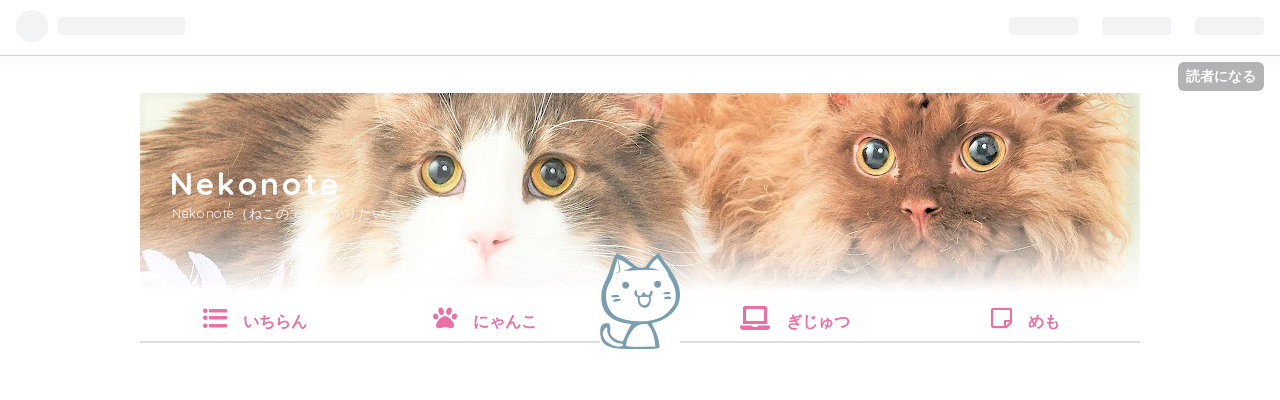

--- FILE ---
content_type: text/html; charset=utf-8
request_url: https://h-s-hige.hateblo.jp/archive/2019/4
body_size: 17304
content:
<!DOCTYPE html>
<html
  lang="ja"

data-admin-domain="//blog.hatena.ne.jp"
data-admin-origin="https://blog.hatena.ne.jp"
data-author="herrscherinnen"
data-avail-langs="ja en"
data-blog="h-s-hige.hateblo.jp"
data-blog-host="h-s-hige.hateblo.jp"
data-blog-is-public="1"
data-blog-name="Nekonote"
data-blog-owner="herrscherinnen"
data-blog-show-ads="1"
data-blog-show-sleeping-ads="1"
data-blog-uri="https://h-s-hige.hateblo.jp/"
data-blog-uuid="17391345971657238602"
data-blogs-uri-base="https://h-s-hige.hateblo.jp"
data-brand="hatenablog"
data-data-layer="{&quot;hatenablog&quot;:{&quot;admin&quot;:{},&quot;analytics&quot;:{&quot;brand_property_id&quot;:&quot;&quot;,&quot;measurement_id&quot;:&quot;&quot;,&quot;non_sampling_property_id&quot;:&quot;&quot;,&quot;property_id&quot;:&quot;UA-136834417-1&quot;,&quot;separated_property_id&quot;:&quot;UA-29716941-24&quot;},&quot;blog&quot;:{&quot;blog_id&quot;:&quot;17391345971657238602&quot;,&quot;content_seems_japanese&quot;:&quot;true&quot;,&quot;disable_ads&quot;:&quot;&quot;,&quot;enable_ads&quot;:&quot;true&quot;,&quot;enable_keyword_link&quot;:&quot;false&quot;,&quot;entry_show_footer_related_entries&quot;:&quot;false&quot;,&quot;force_pc_view&quot;:&quot;true&quot;,&quot;is_public&quot;:&quot;true&quot;,&quot;is_responsive_view&quot;:&quot;false&quot;,&quot;is_sleeping&quot;:&quot;true&quot;,&quot;lang&quot;:&quot;ja&quot;,&quot;name&quot;:&quot;Nekonote&quot;,&quot;owner_name&quot;:&quot;herrscherinnen&quot;,&quot;uri&quot;:&quot;https://h-s-hige.hateblo.jp/&quot;},&quot;brand&quot;:&quot;hatenablog&quot;,&quot;page_id&quot;:&quot;archive&quot;,&quot;permalink_entry&quot;:null,&quot;pro&quot;:&quot;free&quot;,&quot;router_type&quot;:&quot;blogs&quot;}}"
data-device="pc"
data-dont-recommend-pro="false"
data-global-domain="https://hatena.blog"
data-globalheader-color="b"
data-globalheader-type="pc"
data-has-touch-view="1"
data-help-url="https://help.hatenablog.com"
data-no-suggest-touch-view="1"
data-page="archive"
data-parts-domain="https://hatenablog-parts.com"
data-plus-available=""
data-pro="false"
data-router-type="blogs"
data-sentry-dsn="https://03a33e4781a24cf2885099fed222b56d@sentry.io/1195218"
data-sentry-environment="production"
data-sentry-sample-rate="0.1"
data-static-domain="https://cdn.blog.st-hatena.com"
data-version="ce040fcbad0d42a5e1cae88990dad0"



  itemscope
  itemtype="http://schema.org/Blog"


  data-initial-state="{}"

  >
  <head prefix="og: http://ogp.me/ns# fb: http://ogp.me/ns/fb#">

  

  

  


  

  <meta name="robots" content="max-image-preview:large" />


  <meta charset="utf-8"/>
  <meta http-equiv="X-UA-Compatible" content="IE=7; IE=9; IE=10; IE=11" />
  <title>2019-04-01から1ヶ月間の記事一覧 - Nekonote</title>

  
  <link rel="canonical" href="https://h-s-hige.hateblo.jp/archive/2019/04"/>



  

<meta itemprop="name" content="2019-04-01から1ヶ月間の記事一覧 - Nekonote"/>

  <meta itemprop="image" content="https://cdn.user.blog.st-hatena.com/default_entry_og_image/152906691/1556840915612379"/>


  <meta property="og:title" content="2019-04-01から1ヶ月間の記事一覧 - Nekonote"/>
<meta property="og:type" content="blog"/>
  <meta property="og:url" content="https://h-s-hige.hateblo.jp/archive/2019/04"/>

  
  
  
  <meta property="og:image" content="https://cdn.image.st-hatena.com/image/scale/858396e1182f168bb8d7db857270326a0edf8a24/backend=imagemagick;enlarge=0;height=1000;version=1;width=1200/https%3A%2F%2Fcdn.user.blog.st-hatena.com%2Fdefault_entry_og_image%2F152906691%2F1556840915612379"/>

<meta property="og:image:alt" content="2019-04-01から1ヶ月間の記事一覧 - Nekonote"/>
  <meta property="og:description" content="Nekonote（ねこのて）もかりたい" />
<meta property="og:site_name" content="Nekonote"/>

    <meta name="twitter:card" content="summary" />  <meta name="twitter:title" content="2019-04-01から1ヶ月間の記事一覧 - Nekonote" />  <meta name="twitter:description" content="Nekonote（ねこのて）もかりたい" />  <meta name="twitter:app:name:iphone" content="はてなブログアプリ" />
  <meta name="twitter:app:id:iphone" content="583299321" />
  <meta name="twitter:app:url:iphone" content="hatenablog:///open?uri=https%3A%2F%2Fh-s-hige.hateblo.jp%2Farchive%2F2019%2F4" />  <meta name="twitter:site" content="@nekonote_news" />
  
    <meta name="google-site-verification" content="G0TqPoOGo0n7D8VXdZnDz4YoDgRHZsmxEHaYN0s4cRU" />
    <meta name="keywords" content="猫の手 ねこのて ネコ 猫 ノルウェージャンフォレストキャット セルカークレックス シアン チョコ はてなブログ" />


  
<script
  id="embed-gtm-data-layer-loader"
  data-data-layer-page-specific=""
>
(function() {
  function loadDataLayer(elem, attrName) {
    if (!elem) { return {}; }
    var json = elem.getAttribute(attrName);
    if (!json) { return {}; }
    return JSON.parse(json);
  }

  var globalVariables = loadDataLayer(
    document.documentElement,
    'data-data-layer'
  );
  var pageSpecificVariables = loadDataLayer(
    document.getElementById('embed-gtm-data-layer-loader'),
    'data-data-layer-page-specific'
  );

  var variables = [globalVariables, pageSpecificVariables];

  if (!window.dataLayer) {
    window.dataLayer = [];
  }

  for (var i = 0; i < variables.length; i++) {
    window.dataLayer.push(variables[i]);
  }
})();
</script>

<!-- Google Tag Manager -->
<script>(function(w,d,s,l,i){w[l]=w[l]||[];w[l].push({'gtm.start':
new Date().getTime(),event:'gtm.js'});var f=d.getElementsByTagName(s)[0],
j=d.createElement(s),dl=l!='dataLayer'?'&l='+l:'';j.async=true;j.src=
'https://www.googletagmanager.com/gtm.js?id='+i+dl;f.parentNode.insertBefore(j,f);
})(window,document,'script','dataLayer','GTM-P4CXTW');</script>
<!-- End Google Tag Manager -->











  <link rel="shortcut icon" href="https://h-s-hige.hateblo.jp/icon/favicon">
<link rel="apple-touch-icon" href="https://h-s-hige.hateblo.jp/icon/touch">
<link rel="icon" sizes="192x192" href="https://h-s-hige.hateblo.jp/icon/link">

  

<link rel="alternate" type="application/atom+xml" title="Atom" href="https://h-s-hige.hateblo.jp/feed"/>
<link rel="alternate" type="application/rss+xml" title="RSS2.0" href="https://h-s-hige.hateblo.jp/rss"/>

  
  
  <link rel="author" href="http://www.hatena.ne.jp/herrscherinnen/">


  

  
      <link rel="preload" href="https://cdn.image.st-hatena.com/image/scale/48fd269c5fb037c8bc5fb0770c7bd01588e466d7/backend=imagemagick;height=500;quality=80;version=1;width=500/https%3A%2F%2Fcdn-ak.f.st-hatena.com%2Fimages%2Ffotolife%2Fh%2Fherrscherinnen%2F20190430%2F20190430125558.png" as="image"/>


  
    
<link rel="stylesheet" type="text/css" href="https://cdn.blog.st-hatena.com/css/blog.css?version=ce040fcbad0d42a5e1cae88990dad0"/>

    
  <link rel="stylesheet" type="text/css" href="https://usercss.blog.st-hatena.com/blog_style/17391345971657238602/a2921aaddc5ffbb84e117094b918ead33dcee338"/>
  
  

  

  
<script> </script>

  
<style>
  div#google_afc_user,
  div.google-afc-user-container,
  div.google_afc_image,
  div.google_afc_blocklink {
      display: block !important;
  }
</style>


  
    <script src="https://cdn.pool.st-hatena.com/valve/valve.js" async></script>
<script id="test-valve-definition">
  var valve = window.valve || [];

  valve.push(function(v) {
    
    

    v.config({
      service: 'blog',
      content: {
        result: 'adtrust',
        documentIds: ["blog:entry:17680117127094848797","blog:entry:17680117127092675173","blog:entry:17680117127091950496","blog:entry:17680117127088646367","blog:entry:17680117127083235066","blog:entry:17680117127081279380","blog:entry:17680117127077369468","blog:entry:17680117127076703278","blog:entry:17680117127076310078","blog:entry:17680117127072822202","blog:entry:17680117127067136643","blog:entry:17680117127062517519","blog:entry:17680117127055457579","blog:entry:17680117127043211735","blog:entry:17680117127037128890","blog:entry:17680117127030259338","blog:entry:17680117127027274414","blog:entry:17680117127021384884","blog:entry:17680117127012829184","blog:entry:17680117127009741699","blog:entry:17680117127008759839","blog:entry:17680117127007693251","blog:entry:17680117127003706042"]
      }
    });
    v.defineDFPSlot({"sizes":[[320,100],[468,60]],"slotId":"entries-archive-header-banner","unit":"/4374287/blog_entries_header"});
    v.sealDFPSlots();
  });
</script>

  

  

  <script type="text/javascript">
/*
if (location.href == 'https://h-s-hige.hateblo.jp/') {
  location.href = 'https://h-s-hige.hateblo.jp/archive';
}
*/
</script>

<script async src="//pagead2.googlesyndication.com/pagead/js/adsbygoogle.js"></script>

</head>

  <body class="page-archive enable-top-editarea enable-bottom-editarea globalheader-ng-enabled">
    

<div id="globalheader-container"
  data-brand="hatenablog"
  
  >
  <iframe id="globalheader" height="37" frameborder="0" allowTransparency="true"></iframe>
</div>


  
  
  
    <nav class="
      blog-controlls
      
    ">
      <div class="blog-controlls-blog-icon">
        <a href="https://h-s-hige.hateblo.jp/">
          <img src="https://cdn.image.st-hatena.com/image/square/127b52d149885fda0d47cceccf4a4d384f5681d7/backend=imagemagick;height=128;version=1;width=128/https%3A%2F%2Fcdn.user.blog.st-hatena.com%2Fblog_custom_icon%2F152906691%2F1556690860573962" alt="Nekonote"/>
        </a>
      </div>
      <div class="blog-controlls-title">
        <a href="https://h-s-hige.hateblo.jp/">Nekonote</a>
      </div>
      <a href="https://blog.hatena.ne.jp/herrscherinnen/h-s-hige.hateblo.jp/subscribe?utm_source=blogs_topright_button&amp;utm_campaign=subscribe_blog&amp;utm_medium=button" class="blog-controlls-subscribe-btn test-blog-header-controlls-subscribe">
        読者になる
      </a>
    </nav>
  

  <div id="container">
    <div id="container-inner">
      <header id="blog-title" data-brand="hatenablog">
  <div id="blog-title-inner" >
    <div id="blog-title-content">
      <h1 id="title"><a href="https://h-s-hige.hateblo.jp/">Nekonote</a></h1>
      
        <h2 id="blog-description">Nekonote（ねこのて）もかりたい</h2>
      
    </div>
  </div>
</header>

      
  <div id="top-editarea">
    <ul id="gnav">
<li><a href="https://h-s-hige.hateblo.jp/archive"><i class="fas fa-list-ul"></i><span>いちらん</span></a></li>
<li><a href="https://h-s-hige.hateblo.jp/archive/category/%E3%81%AD%E3%81%93"><i class="fas fa-paw"></i><span>にゃんこ</span></a></li>
<a href="https://h-s-hige.hateblo.jp" style="position: relative; top: -40px;"><img src="https://cdn-ak.f.st-hatena.com/images/fotolife/h/herrscherinnen/20190429/20190429160655.png" style="height: 96px;" /></a>
<li><a href="https://h-s-hige.hateblo.jp/archive/category/%E6%8A%80%E8%A1%93"><i class="fas fa-laptop"></i><span>ぎじゅつ</span></a></li>
<li><a href="https://h-s-hige.hateblo.jp/archive/category/%E3%83%A1%E3%83%A2"><i class="far fa-sticky-note"></i><span>めも</span></a></li>
</ul>

<!-- ディスプレイ広告 -->
<ins class="adsbygoogle"
     style="display:block"
     data-ad-client="ca-pub-7167775967801360"
     data-ad-slot="1881979307"
     data-ad-format="auto"
     data-full-width-responsive="true"></ins>
<script>
(adsbygoogle = window.adsbygoogle || []).push({});
</script>

<script>
  document.addEventListener('DOMContentLoaded', function() {
    if(document.querySelector('#main-inner').getElementsByClassName('no-entry').length === 0){
      return;
    }
    var ec = document.querySelector('.entry-content');
    if(!ec){
      return;
    }
    var h1s = ec.getElementsByTagName('h1');
    var ps = ec.getElementsByTagName('p');
    h1 = h1s && h1s[0];
    p = ps && ps[0];
    if(!(h1 && p)){
      return;
    }

    h1.innerText = 'Not Found  ↷( ó╻ò)\nお探しの記事を見つけられませんでした';
    p.innerText = '一時的にアクセスできない状況にあるか、\n移動、または、削除された可能性があります。\n\nおすすめ記事 または トップページからお探しください。\nサイドバーの検索も利用できます。';

    var h2 = document.createElement('h2');
    h2.appendChild(document.createTextNode("おすすめ記事"));
    ec.appendChild(h2);

    var hatena_module = document.createElement('div');
    hatena_module.setAttribute('class', 'hatena-module hatena-module-entries-access-ranking');
    hatena_module.setAttribute('data-count', '10');
    hatena_module.setAttribute('data-display_entry_category', '1');
    hatena_module.setAttribute('data-display_entry_image', '1');
    hatena_module.setAttribute('data-display_entry_image_size_width', '160');
    hatena_module.setAttribute('data-display_entry_image_size_height', '160');
    hatena_module.setAttribute('data-display_entry_body_length', '0');
    hatena_module.setAttribute('data-display_entry_date', '1');
    hatena_module.setAttribute('data-display_bookmark_count', '1');
    hatena_module.setAttribute('data-source', 'access');

    var hatena_module_body = document.createElement('div');
    hatena_module_body.setAttribute('class', 'hatena-module-body');
    hatena_module.appendChild(hatena_module_body);

    ec.appendChild(hatena_module);
    
    var footer = document.createElement('p');
    footer.appendChild(document.createTextNode("ありがとうございました(｡>ㅅ<｡)"));
    ec.appendChild(footer);
  });
</script>
  </div>


      
        
      
      



<div id="content">
  <div id="content-inner">
    <div id="wrapper">
      <div id="main">
        <div id="main-inner">
          
            <div class="ad ad-online-afc" style="display: block !important;">
              
              <div id="entries-archive-header-banner" class="adsbygoogle" style="display:block!important;"></div>
            </div>
          

          



          

          
            <h2 class="archive-heading">
              2019-04-01から1ヶ月間の記事一覧
            </h2>
          

          
            <div class="archive-entries">
              
                
                  <section class="archive-entry test-archive-entry autopagerize_page_element" data-uuid="17680117127094848797">
<div class="archive-entry-header">
  <div class="date archive-date">
    <a href="https://h-s-hige.hateblo.jp/archive/2019/04/30" rel="nofollow">
      <time datetime="2019-04-30" title="2019-04-30">
        <span class="date-year">2019</span><span class="hyphen">-</span><span class="date-month">04</span><span class="hyphen">-</span><span class="date-day">30</span>
      </time>
    </a>
  </div>

  <h1 class="entry-title">
    <a class="entry-title-link" href="https://h-s-hige.hateblo.jp/entry/20190430/1556596597">【JavaScript】jQurey を使わずに 404 Not found のページを変更する方法</a>
    
    
  </h1>
</div>


  <div class="categories">
    
      <a href="https://h-s-hige.hateblo.jp/archive/category/%E3%81%AF%E3%81%A6%E3%81%AA%E3%83%96%E3%83%AD%E3%82%B0" class="archive-category-link category-はてなブログ">はてなブログ</a>
    
      <a href="https://h-s-hige.hateblo.jp/archive/category/%E6%8A%80%E8%A1%93" class="archive-category-link category-技術">技術</a>
    
      <a href="https://h-s-hige.hateblo.jp/archive/category/javascript" class="archive-category-link category-javascript">javascript</a>
    
  </div>


  <a href="https://h-s-hige.hateblo.jp/entry/20190430/1556596597" class="entry-thumb-link">
    <div class="entry-thumb" style="background-image: url('https://cdn.image.st-hatena.com/image/scale/48fd269c5fb037c8bc5fb0770c7bd01588e466d7/backend=imagemagick;height=500;quality=80;version=1;width=500/https%3A%2F%2Fcdn-ak.f.st-hatena.com%2Fimages%2Ffotolife%2Fh%2Fherrscherinnen%2F20190430%2F20190430125558.png');">
    </div>
  </a>
<div class="archive-entry-body">
  <p class="entry-description">
    
      404 Not found とは ざっくりな説明だと、ページが見つからないときのエラーのことです。 詳しくはこちらです。 HTTP 404 - Wikipedia はてなブログでは、エラーが起きた時の専用ページが用意されています。 記事が見つからないときにメッセージが表示されま…
    
  </p>

  
    <div class="archive-entry-tags-wrapper">
  <div class="archive-entry-tags">  </div>
</div>

  

  <span class="social-buttons">
    
    
      <a href="https://b.hatena.ne.jp/entry/s/h-s-hige.hateblo.jp/entry/20190430/1556596597" class="bookmark-widget-counter">
        <img src="https://b.hatena.ne.jp/entry/image/https://h-s-hige.hateblo.jp/entry/20190430/1556596597" alt="はてなブックマーク - 【JavaScript】jQurey を使わずに 404 Not found のページを変更する方法" />
      </a>
    

    <span
      class="star-container"
      data-hatena-star-container
      data-hatena-star-url="https://h-s-hige.hateblo.jp/entry/20190430/1556596597"
      data-hatena-star-title="【JavaScript】jQurey を使わずに 404 Not found のページを変更する方法"
      data-hatena-star-variant="profile-icon"
      data-hatena-star-profile-url-template="https://blog.hatena.ne.jp/{username}/"
    ></span>
  </span>
</div>
</section>
              
                
                  <section class="archive-entry test-archive-entry autopagerize_page_element" data-uuid="17680117127092675173">
<div class="archive-entry-header">
  <div class="date archive-date">
    <a href="https://h-s-hige.hateblo.jp/archive/2019/04/29" rel="nofollow">
      <time datetime="2019-04-29" title="2019-04-29">
        <span class="date-year">2019</span><span class="hyphen">-</span><span class="date-month">04</span><span class="hyphen">-</span><span class="date-day">29</span>
      </time>
    </a>
  </div>

  <h1 class="entry-title">
    <a class="entry-title-link" href="https://h-s-hige.hateblo.jp/entry/20190429/1556543843">はてなブログ に グローバルナビゲーションを導入する方法</a>
    
    
  </h1>
</div>


  <div class="categories">
    
      <a href="https://h-s-hige.hateblo.jp/archive/category/%E3%81%AF%E3%81%A6%E3%81%AA%E3%83%96%E3%83%AD%E3%82%B0" class="archive-category-link category-はてなブログ">はてなブログ</a>
    
      <a href="https://h-s-hige.hateblo.jp/archive/category/%E6%8A%80%E8%A1%93" class="archive-category-link category-技術">技術</a>
    
      <a href="https://h-s-hige.hateblo.jp/archive/category/javascript" class="archive-category-link category-javascript">javascript</a>
    
  </div>


  <a href="https://h-s-hige.hateblo.jp/entry/20190429/1556543843" class="entry-thumb-link">
    <div class="entry-thumb" style="background-image: url('https://cdn.image.st-hatena.com/image/scale/82966f90526e7b201b37503f35fea32785e88d9e/backend=imagemagick;height=500;quality=80;version=1;width=500/https%3A%2F%2Fcdn-ak.f.st-hatena.com%2Fimages%2Ffotolife%2Fh%2Fherrscherinnen%2F20190429%2F20190429174057.png');">
    </div>
  </a>
<div class="archive-entry-body">
  <p class="entry-description">
    
      前回、グロナビを作りました。 記事はこちら。 h-s-hige.hateblo.jp 今回は、グロナビをつけてみたい人のための紹介です。 手順 HTMLを貼りつけます HTMLをカスタマイズします CSSを貼りつけます CSSをカスタマイズします 項目ごとに説明します。 念のため、…
    
  </p>

  
    <div class="archive-entry-tags-wrapper">
  <div class="archive-entry-tags">  </div>
</div>

  

  <span class="social-buttons">
    
    
      <a href="https://b.hatena.ne.jp/entry/s/h-s-hige.hateblo.jp/entry/20190429/1556543843" class="bookmark-widget-counter">
        <img src="https://b.hatena.ne.jp/entry/image/https://h-s-hige.hateblo.jp/entry/20190429/1556543843" alt="はてなブックマーク - はてなブログ に グローバルナビゲーションを導入する方法" />
      </a>
    

    <span
      class="star-container"
      data-hatena-star-container
      data-hatena-star-url="https://h-s-hige.hateblo.jp/entry/20190429/1556543843"
      data-hatena-star-title="はてなブログ に グローバルナビゲーションを導入する方法"
      data-hatena-star-variant="profile-icon"
      data-hatena-star-profile-url-template="https://blog.hatena.ne.jp/{username}/"
    ></span>
  </span>
</div>
</section>

                  <section class="archive-entry test-archive-entry autopagerize_page_element" data-uuid="17680117127091950496">
<div class="archive-entry-header">
  <div class="date archive-date">
    <a href="https://h-s-hige.hateblo.jp/archive/2019/04/29" rel="nofollow">
      <time datetime="2019-04-29" title="2019-04-29">
        <span class="date-year">2019</span><span class="hyphen">-</span><span class="date-month">04</span><span class="hyphen">-</span><span class="date-day">29</span>
      </time>
    </a>
  </div>

  <h1 class="entry-title">
    <a class="entry-title-link" href="https://h-s-hige.hateblo.jp/entry/20190429/1556528896">【ブログ】( ๑╹ω╹๑ ) グローバルナビゲーションを導入しました</a>
    
    
  </h1>
</div>


  <div class="categories">
    
      <a href="https://h-s-hige.hateblo.jp/archive/category/%E3%81%AF%E3%81%A6%E3%81%AA%E3%83%96%E3%83%AD%E3%82%B0" class="archive-category-link category-はてなブログ">はてなブログ</a>
    
      <a href="https://h-s-hige.hateblo.jp/archive/category/%E6%8A%80%E8%A1%93" class="archive-category-link category-技術">技術</a>
    
  </div>


  <a href="https://h-s-hige.hateblo.jp/entry/20190429/1556528896" class="entry-thumb-link">
    <div class="entry-thumb" style="background-image: url('https://cdn.image.st-hatena.com/image/scale/82966f90526e7b201b37503f35fea32785e88d9e/backend=imagemagick;height=500;quality=80;version=1;width=500/https%3A%2F%2Fcdn-ak.f.st-hatena.com%2Fimages%2Ffotolife%2Fh%2Fherrscherinnen%2F20190429%2F20190429174057.png');">
    </div>
  </a>
<div class="archive-entry-body">
  <p class="entry-description">
    
      グローバルナビゲーションとは 基本的にすべての画面に表示されます。 サイト内を移動するのに、利用頻度の高いリンクがまとめられています。 ざっくりは、そんなメニューのことのようです。 詳しくはこちら。 グローバルナビゲーションとは何？ Weblio辞書 …
    
  </p>

  
    <div class="archive-entry-tags-wrapper">
  <div class="archive-entry-tags">  </div>
</div>

  

  <span class="social-buttons">
    
    
      <a href="https://b.hatena.ne.jp/entry/s/h-s-hige.hateblo.jp/entry/20190429/1556528896" class="bookmark-widget-counter">
        <img src="https://b.hatena.ne.jp/entry/image/https://h-s-hige.hateblo.jp/entry/20190429/1556528896" alt="はてなブックマーク - 【ブログ】( ๑╹ω╹๑ ) グローバルナビゲーションを導入しました" />
      </a>
    

    <span
      class="star-container"
      data-hatena-star-container
      data-hatena-star-url="https://h-s-hige.hateblo.jp/entry/20190429/1556528896"
      data-hatena-star-title="【ブログ】( ๑╹ω╹๑ ) グローバルナビゲーションを導入しました"
      data-hatena-star-variant="profile-icon"
      data-hatena-star-profile-url-template="https://blog.hatena.ne.jp/{username}/"
    ></span>
  </span>
</div>
</section>
              
                
                  <section class="archive-entry test-archive-entry autopagerize_page_element" data-uuid="17680117127088646367">
<div class="archive-entry-header">
  <div class="date archive-date">
    <a href="https://h-s-hige.hateblo.jp/archive/2019/04/28" rel="nofollow">
      <time datetime="2019-04-28" title="2019-04-28">
        <span class="date-year">2019</span><span class="hyphen">-</span><span class="date-month">04</span><span class="hyphen">-</span><span class="date-day">28</span>
      </time>
    </a>
  </div>

  <h1 class="entry-title">
    <a class="entry-title-link" href="https://h-s-hige.hateblo.jp/entry/20190428/1556459089">【ねこ】( ๑╹ω╹๑ ) はたらいたし、癒されて眠ろう</a>
    
    
  </h1>
</div>


  <div class="categories">
    
      <a href="https://h-s-hige.hateblo.jp/archive/category/%E3%81%AD%E3%81%93" class="archive-category-link category-ねこ">ねこ</a>
    
      <a href="https://h-s-hige.hateblo.jp/archive/category/%E3%82%B7%E3%82%A2%E3%83%B3" class="archive-category-link category-シアン">シアン</a>
    
  </div>


  <a href="https://h-s-hige.hateblo.jp/entry/20190428/1556459089" class="entry-thumb-link">
    <div class="entry-thumb" style="background-image: url('https://cdn.image.st-hatena.com/image/scale/a81934a5d3dae7d9569feec2677e372114e19cdb/backend=imagemagick;height=500;quality=80;version=1;width=500/https%3A%2F%2Fcdn-ak.f.st-hatena.com%2Fimages%2Ffotolife%2Fh%2Fherrscherinnen%2F20190428%2F20190428220211.jpg');">
    </div>
  </a>
<div class="archive-entry-body">
  <p class="entry-description">
    
      おつかれさまです |ω･)و ̑̑༉ お仕事だったこともあり、癒しがほしいです。 短いですが、ゆっくりしていってください。 おかえりなさい シアンくん、きみはラッコのように生きているね (⁎˃ᴗ˂⁎) 元気でた！ ₍๐•ᴗ•๐₎ （単純） 今日も、ありがとうございました (…
    
  </p>

  
    <div class="archive-entry-tags-wrapper">
  <div class="archive-entry-tags">  </div>
</div>

  

  <span class="social-buttons">
    
    
      <a href="https://b.hatena.ne.jp/entry/s/h-s-hige.hateblo.jp/entry/20190428/1556459089" class="bookmark-widget-counter">
        <img src="https://b.hatena.ne.jp/entry/image/https://h-s-hige.hateblo.jp/entry/20190428/1556459089" alt="はてなブックマーク - 【ねこ】( ๑╹ω╹๑ ) はたらいたし、癒されて眠ろう" />
      </a>
    

    <span
      class="star-container"
      data-hatena-star-container
      data-hatena-star-url="https://h-s-hige.hateblo.jp/entry/20190428/1556459089"
      data-hatena-star-title="【ねこ】( ๑╹ω╹๑ ) はたらいたし、癒されて眠ろう"
      data-hatena-star-variant="profile-icon"
      data-hatena-star-profile-url-template="https://blog.hatena.ne.jp/{username}/"
    ></span>
  </span>
</div>
</section>
              
                
                  <section class="archive-entry test-archive-entry autopagerize_page_element" data-uuid="17680117127083235066">
<div class="archive-entry-header">
  <div class="date archive-date">
    <a href="https://h-s-hige.hateblo.jp/archive/2019/04/27" rel="nofollow">
      <time datetime="2019-04-27" title="2019-04-27">
        <span class="date-year">2019</span><span class="hyphen">-</span><span class="date-month">04</span><span class="hyphen">-</span><span class="date-day">27</span>
      </time>
    </a>
  </div>

  <h1 class="entry-title">
    <a class="entry-title-link" href="https://h-s-hige.hateblo.jp/entry/20190427/1556362656">【AdSense】2019年 に Google AdSense の審査に合格するまでのこと</a>
    
    
  </h1>
</div>


  <div class="categories">
    
      <a href="https://h-s-hige.hateblo.jp/archive/category/%E3%81%AF%E3%81%A6%E3%81%AA%E3%83%96%E3%83%AD%E3%82%B0" class="archive-category-link category-はてなブログ">はてなブログ</a>
    
      <a href="https://h-s-hige.hateblo.jp/archive/category/%E3%83%A1%E3%83%A2" class="archive-category-link category-メモ">メモ</a>
    
  </div>


  <a href="https://h-s-hige.hateblo.jp/entry/20190427/1556362656" class="entry-thumb-link">
    <div class="entry-thumb" style="background-image: url('https://cdn.image.st-hatena.com/image/scale/42d5d63257bbb9bbd8dc09a13e56724ae813ce53/backend=imagemagick;height=500;quality=80;version=1;width=500/https%3A%2F%2Fcdn.user.blog.st-hatena.com%2Fdefault_entry_og_image%2F152906691%2F1556840915612379');">
    </div>
  </a>
<div class="archive-entry-body">
  <p class="entry-description">
    
      Google AdSense を導入しました Google AdSense の審査に合格しました。 （合格したのは 4/21 です。） 審査の合格には、いろんな記事で、やるべきことが紹介されていますが、 意外と「必須」なことは少ないかもしれません。 何度も 不合格 になりながらリト…
    
  </p>

  
    <div class="archive-entry-tags-wrapper">
  <div class="archive-entry-tags">  </div>
</div>

  

  <span class="social-buttons">
    
    
      <a href="https://b.hatena.ne.jp/entry/s/h-s-hige.hateblo.jp/entry/20190427/1556362656" class="bookmark-widget-counter">
        <img src="https://b.hatena.ne.jp/entry/image/https://h-s-hige.hateblo.jp/entry/20190427/1556362656" alt="はてなブックマーク - 【AdSense】2019年 に Google AdSense の審査に合格するまでのこと" />
      </a>
    

    <span
      class="star-container"
      data-hatena-star-container
      data-hatena-star-url="https://h-s-hige.hateblo.jp/entry/20190427/1556362656"
      data-hatena-star-title="【AdSense】2019年 に Google AdSense の審査に合格するまでのこと"
      data-hatena-star-variant="profile-icon"
      data-hatena-star-profile-url-template="https://blog.hatena.ne.jp/{username}/"
    ></span>
  </span>
</div>
</section>

                  <section class="archive-entry test-archive-entry autopagerize_page_element" data-uuid="17680117127081279380">
<div class="archive-entry-header">
  <div class="date archive-date">
    <a href="https://h-s-hige.hateblo.jp/archive/2019/04/27" rel="nofollow">
      <time datetime="2019-04-27" title="2019-04-27">
        <span class="date-year">2019</span><span class="hyphen">-</span><span class="date-month">04</span><span class="hyphen">-</span><span class="date-day">27</span>
      </time>
    </a>
  </div>

  <h1 class="entry-title">
    <a class="entry-title-link" href="https://h-s-hige.hateblo.jp/entry/20190427/1556326709">【頭のすみっこ】テキストファイルを結合する方法</a>
    
    
  </h1>
</div>


  <div class="categories">
    
      <a href="https://h-s-hige.hateblo.jp/archive/category/windows" class="archive-category-link category-windows">windows</a>
    
      <a href="https://h-s-hige.hateblo.jp/archive/category/cmd" class="archive-category-link category-cmd">cmd</a>
    
      <a href="https://h-s-hige.hateblo.jp/archive/category/%E6%8A%80%E8%A1%93" class="archive-category-link category-技術">技術</a>
    
  </div>


  <a href="https://h-s-hige.hateblo.jp/entry/20190427/1556326709" class="entry-thumb-link">
    <div class="entry-thumb" style="background-image: url('https://cdn.image.st-hatena.com/image/scale/3587051dc2afe7613a9fc0e1ce5225781d789baa/backend=imagemagick;height=500;quality=80;version=1;width=500/https%3A%2F%2Fcdn-ak.f.st-hatena.com%2Fimages%2Ffotolife%2Fh%2Fherrscherinnen%2F20190427%2F20190427094641.jpg');">
    </div>
  </a>
<div class="archive-entry-body">
  <p class="entry-description">
    
      おはようございます。 今日はたくさんのテキストドキュメントを１つに結合して、 まとめてしまう方法を紹介します。 テキストドキュメント は 拡張子が txt のファイルです。 ファイルが 2つ や 3つ のときは困りませんが、 ファイルが 100 や 1,000 になる…
    
  </p>

  
    <div class="archive-entry-tags-wrapper">
  <div class="archive-entry-tags">  </div>
</div>

  

  <span class="social-buttons">
    
    
      <a href="https://b.hatena.ne.jp/entry/s/h-s-hige.hateblo.jp/entry/20190427/1556326709" class="bookmark-widget-counter">
        <img src="https://b.hatena.ne.jp/entry/image/https://h-s-hige.hateblo.jp/entry/20190427/1556326709" alt="はてなブックマーク - 【頭のすみっこ】テキストファイルを結合する方法" />
      </a>
    

    <span
      class="star-container"
      data-hatena-star-container
      data-hatena-star-url="https://h-s-hige.hateblo.jp/entry/20190427/1556326709"
      data-hatena-star-title="【頭のすみっこ】テキストファイルを結合する方法"
      data-hatena-star-variant="profile-icon"
      data-hatena-star-profile-url-template="https://blog.hatena.ne.jp/{username}/"
    ></span>
  </span>
</div>
</section>
              
                
                  <section class="archive-entry test-archive-entry autopagerize_page_element" data-uuid="17680117127077369468">
<div class="archive-entry-header">
  <div class="date archive-date">
    <a href="https://h-s-hige.hateblo.jp/archive/2019/04/26" rel="nofollow">
      <time datetime="2019-04-26" title="2019-04-26">
        <span class="date-year">2019</span><span class="hyphen">-</span><span class="date-month">04</span><span class="hyphen">-</span><span class="date-day">26</span>
      </time>
    </a>
  </div>

  <h1 class="entry-title">
    <a class="entry-title-link" href="https://h-s-hige.hateblo.jp/entry/20190426/1556205644">【HTML/JavaScript】よくある canvas要素 に画像を表示する対応 【テンプレート付】</a>
    
    
  </h1>
</div>


  <div class="categories">
    
      <a href="https://h-s-hige.hateblo.jp/archive/category/javascript" class="archive-category-link category-javascript">javascript</a>
    
      <a href="https://h-s-hige.hateblo.jp/archive/category/%E6%8A%80%E8%A1%93" class="archive-category-link category-技術">技術</a>
    
  </div>


  <a href="https://h-s-hige.hateblo.jp/entry/20190426/1556205644" class="entry-thumb-link">
    <div class="entry-thumb" style="background-image: url('https://cdn.image.st-hatena.com/image/scale/a4d3ee7c5b1426a399feffa69b4e4a726463d27e/backend=imagemagick;height=500;quality=80;version=1;width=500/https%3A%2F%2Fcdn-ak.f.st-hatena.com%2Fimages%2Ffotolife%2Fh%2Fherrscherinnen%2F20190426%2F20190426001013.jpg');">
    </div>
  </a>
<div class="archive-entry-body">
  <p class="entry-description">
    
      おつかれさまです。 記事の前に、まずは にゃんこ成分 を充電します ( ˙꒳​˙ ) いい寝顔で疲れが癒されるぅ(๑˃̵ᴗ˂̵๑) 前回の記事はこちら h-s-hige.hateblo.jp canvasでは、画像やアニメーションが魅力的です。 ○や□といった図形や、文字もかけますが、 ぱっ…
    
  </p>

  
    <div class="archive-entry-tags-wrapper">
  <div class="archive-entry-tags">  </div>
</div>

  

  <span class="social-buttons">
    
    
      <a href="https://b.hatena.ne.jp/entry/s/h-s-hige.hateblo.jp/entry/20190426/1556205644" class="bookmark-widget-counter">
        <img src="https://b.hatena.ne.jp/entry/image/https://h-s-hige.hateblo.jp/entry/20190426/1556205644" alt="はてなブックマーク - 【HTML/JavaScript】よくある canvas要素 に画像を表示する対応 【テンプレート付】" />
      </a>
    

    <span
      class="star-container"
      data-hatena-star-container
      data-hatena-star-url="https://h-s-hige.hateblo.jp/entry/20190426/1556205644"
      data-hatena-star-title="【HTML/JavaScript】よくある canvas要素 に画像を表示する対応 【テンプレート付】"
      data-hatena-star-variant="profile-icon"
      data-hatena-star-profile-url-template="https://blog.hatena.ne.jp/{username}/"
    ></span>
  </span>
</div>
</section>
              
                
                  <section class="archive-entry test-archive-entry autopagerize_page_element" data-uuid="17680117127076703278">
<div class="archive-entry-header">
  <div class="date archive-date">
    <a href="https://h-s-hige.hateblo.jp/archive/2019/04/24" rel="nofollow">
      <time datetime="2019-04-24" title="2019-04-24">
        <span class="date-year">2019</span><span class="hyphen">-</span><span class="date-month">04</span><span class="hyphen">-</span><span class="date-day">24</span>
      </time>
    </a>
  </div>

  <h1 class="entry-title">
    <a class="entry-title-link" href="https://h-s-hige.hateblo.jp/entry/20190424/1556101185">【HTML/JavaScript】よくある canvas要素 のフルスクリーン対応【テンプレート付】</a>
    
    
  </h1>
</div>


  <div class="categories">
    
      <a href="https://h-s-hige.hateblo.jp/archive/category/javascript" class="archive-category-link category-javascript">javascript</a>
    
      <a href="https://h-s-hige.hateblo.jp/archive/category/%E6%8A%80%E8%A1%93" class="archive-category-link category-技術">技術</a>
    
  </div>


  <a href="https://h-s-hige.hateblo.jp/entry/20190424/1556101185" class="entry-thumb-link">
    <div class="entry-thumb" style="background-image: url('https://cdn.image.st-hatena.com/image/scale/5d849ae5233c8b4e2b11f8bd39a9607396ac8238/backend=imagemagick;height=500;quality=80;version=1;width=500/https%3A%2F%2Fcdn-ak.f.st-hatena.com%2Fimages%2Ffotolife%2Fh%2Fherrscherinnen%2F20190424%2F20190424191332.jpg');">
    </div>
  </a>
<div class="archive-entry-body">
  <p class="entry-description">
    
      おつかれさまです。 記事の前に、まずは にゃんこ成分 を充電します ( ˙꒳​˙ ) すこし大人っぽく写ったかな? canvas とは canvas要素 は、JavaScript で画像や図形を描画できる HTML要素 です。 例えば、動画やカメラ映像を取り込んで加工したり、ゲームを作…
    
  </p>

  
    <div class="archive-entry-tags-wrapper">
  <div class="archive-entry-tags">  </div>
</div>

  

  <span class="social-buttons">
    
    
      <a href="https://b.hatena.ne.jp/entry/s/h-s-hige.hateblo.jp/entry/20190424/1556101185" class="bookmark-widget-counter">
        <img src="https://b.hatena.ne.jp/entry/image/https://h-s-hige.hateblo.jp/entry/20190424/1556101185" alt="はてなブックマーク - 【HTML/JavaScript】よくある canvas要素 のフルスクリーン対応【テンプレート付】" />
      </a>
    

    <span
      class="star-container"
      data-hatena-star-container
      data-hatena-star-url="https://h-s-hige.hateblo.jp/entry/20190424/1556101185"
      data-hatena-star-title="【HTML/JavaScript】よくある canvas要素 のフルスクリーン対応【テンプレート付】"
      data-hatena-star-variant="profile-icon"
      data-hatena-star-profile-url-template="https://blog.hatena.ne.jp/{username}/"
    ></span>
  </span>
</div>
</section>
              
                
                  <section class="archive-entry test-archive-entry autopagerize_page_element" data-uuid="17680117127076310078">
<div class="archive-entry-header">
  <div class="date archive-date">
    <a href="https://h-s-hige.hateblo.jp/archive/2019/04/23" rel="nofollow">
      <time datetime="2019-04-23" title="2019-04-23">
        <span class="date-year">2019</span><span class="hyphen">-</span><span class="date-month">04</span><span class="hyphen">-</span><span class="date-day">23</span>
      </time>
    </a>
  </div>

  <h1 class="entry-title">
    <a class="entry-title-link" href="https://h-s-hige.hateblo.jp/entry/20190423/1556018363">【ねこ】長男がマイペースなのは、ネコも同じ（うちの子を紹介する）</a>
    
    
  </h1>
</div>


  <div class="categories">
    
      <a href="https://h-s-hige.hateblo.jp/archive/category/%E3%81%AD%E3%81%93" class="archive-category-link category-ねこ">ねこ</a>
    
      <a href="https://h-s-hige.hateblo.jp/archive/category/%E3%82%B7%E3%82%A2%E3%83%B3" class="archive-category-link category-シアン">シアン</a>
    
  </div>


  <a href="https://h-s-hige.hateblo.jp/entry/20190423/1556018363" class="entry-thumb-link">
    <div class="entry-thumb" style="background-image: url('https://cdn.image.st-hatena.com/image/scale/6db2f18e9fc6ea2443908ba057c12e897b84ecd8/backend=imagemagick;height=500;quality=80;version=1;width=500/https%3A%2F%2Fcdn-ak.f.st-hatena.com%2Fimages%2Ffotolife%2Fh%2Fherrscherinnen%2F20190423%2F20190423192002.jpg');">
    </div>
  </a>
<div class="archive-entry-body">
  <p class="entry-description">
    
      今日はシアンを見ていってください ٩(ˊᗜˋ*)و こちら、シアンさん。 ノルウェージャンフォレストキャット（♂）です。 いま 3歳7か月 です。 ja.wikipedia.org 紹介が遅れてやや不機嫌そうに見えます (´×ω×`) 最初はひとりっ子だったせいか、 加減がわからない…
    
  </p>

  
    <div class="archive-entry-tags-wrapper">
  <div class="archive-entry-tags">  </div>
</div>

  

  <span class="social-buttons">
    
    
      <a href="https://b.hatena.ne.jp/entry/s/h-s-hige.hateblo.jp/entry/20190423/1556018363" class="bookmark-widget-counter">
        <img src="https://b.hatena.ne.jp/entry/image/https://h-s-hige.hateblo.jp/entry/20190423/1556018363" alt="はてなブックマーク - 【ねこ】長男がマイペースなのは、ネコも同じ（うちの子を紹介する）" />
      </a>
    

    <span
      class="star-container"
      data-hatena-star-container
      data-hatena-star-url="https://h-s-hige.hateblo.jp/entry/20190423/1556018363"
      data-hatena-star-title="【ねこ】長男がマイペースなのは、ネコも同じ（うちの子を紹介する）"
      data-hatena-star-variant="profile-icon"
      data-hatena-star-profile-url-template="https://blog.hatena.ne.jp/{username}/"
    ></span>
  </span>
</div>
</section>
              
                
                  <section class="archive-entry test-archive-entry autopagerize_page_element" data-uuid="17680117127072822202">
<div class="archive-entry-header">
  <div class="date archive-date">
    <a href="https://h-s-hige.hateblo.jp/archive/2019/04/22" rel="nofollow">
      <time datetime="2019-04-22" title="2019-04-22">
        <span class="date-year">2019</span><span class="hyphen">-</span><span class="date-month">04</span><span class="hyphen">-</span><span class="date-day">22</span>
      </time>
    </a>
  </div>

  <h1 class="entry-title">
    <a class="entry-title-link" href="https://h-s-hige.hateblo.jp/entry/20190422/1555937550">【散歩】キレイな花を観れたけど、育てはしない訳【ねこ】</a>
    
    
  </h1>
</div>


  <div class="categories">
    
      <a href="https://h-s-hige.hateblo.jp/archive/category/%E3%81%AD%E3%81%93" class="archive-category-link category-ねこ">ねこ</a>
    
  </div>


  <a href="https://h-s-hige.hateblo.jp/entry/20190422/1555937550" class="entry-thumb-link">
    <div class="entry-thumb" style="background-image: url('https://cdn.image.st-hatena.com/image/scale/21d6a91d4a1249947de93098ce30fbf5cf891fdb/backend=imagemagick;height=500;quality=80;version=1;width=500/https%3A%2F%2Fcdn-ak.f.st-hatena.com%2Fimages%2Ffotolife%2Fh%2Fherrscherinnen%2F20190422%2F20190422203705.jpg');">
    </div>
  </a>
<div class="archive-entry-body">
  <p class="entry-description">
    
      月曜日、おつかれさまです。 散歩でみた花がキレイでした ( ˙꒳​˙ ) 花は詳しくないけれど、今日は花のお話。 ヒトにとっての花 花は、癒しになります。 散歩道に、ポツンと咲いてました。 とてもキレイに見えたので写真を撮ってみました(◍•ڡ•◍) この子、な…
    
  </p>

  
    <div class="archive-entry-tags-wrapper">
  <div class="archive-entry-tags">  </div>
</div>

  

  <span class="social-buttons">
    
    
      <a href="https://b.hatena.ne.jp/entry/s/h-s-hige.hateblo.jp/entry/20190422/1555937550" class="bookmark-widget-counter">
        <img src="https://b.hatena.ne.jp/entry/image/https://h-s-hige.hateblo.jp/entry/20190422/1555937550" alt="はてなブックマーク - 【散歩】キレイな花を観れたけど、育てはしない訳【ねこ】" />
      </a>
    

    <span
      class="star-container"
      data-hatena-star-container
      data-hatena-star-url="https://h-s-hige.hateblo.jp/entry/20190422/1555937550"
      data-hatena-star-title="【散歩】キレイな花を観れたけど、育てはしない訳【ねこ】"
      data-hatena-star-variant="profile-icon"
      data-hatena-star-profile-url-template="https://blog.hatena.ne.jp/{username}/"
    ></span>
  </span>
</div>
</section>
              
                
                  <section class="archive-entry test-archive-entry autopagerize_page_element" data-uuid="17680117127067136643">
<div class="archive-entry-header">
  <div class="date archive-date">
    <a href="https://h-s-hige.hateblo.jp/archive/2019/04/21" rel="nofollow">
      <time datetime="2019-04-21" title="2019-04-21">
        <span class="date-year">2019</span><span class="hyphen">-</span><span class="date-month">04</span><span class="hyphen">-</span><span class="date-day">21</span>
      </time>
    </a>
  </div>

  <h1 class="entry-title">
    <a class="entry-title-link" href="https://h-s-hige.hateblo.jp/entry/20190421/1555849290">【後日談】雇用契約書ジェネレータ と はてなブログ上でのプログラムで困ったこと＆解決方法</a>
    
    
  </h1>
</div>


  <div class="categories">
    
      <a href="https://h-s-hige.hateblo.jp/archive/category/%E3%81%AF%E3%81%A6%E3%81%AA%E3%83%96%E3%83%AD%E3%82%B0" class="archive-category-link category-はてなブログ">はてなブログ</a>
    
      <a href="https://h-s-hige.hateblo.jp/archive/category/%E6%8A%80%E8%A1%93" class="archive-category-link category-技術">技術</a>
    
  </div>


  <a href="https://h-s-hige.hateblo.jp/entry/20190421/1555849290" class="entry-thumb-link">
    <div class="entry-thumb" style="background-image: url('https://cdn.image.st-hatena.com/image/scale/f0245b439dfe1950b823a8fe57ec3834d7e70688/backend=imagemagick;height=500;quality=80;version=1;width=500/https%3A%2F%2Fcdn-ak.f.st-hatena.com%2Fimages%2Ffotolife%2Fh%2Fherrscherinnen%2F20190421%2F20190421214036.jpg');">
    </div>
  </a>
<div class="archive-entry-body">
  <p class="entry-description">
    
      先日、愛猫や愛犬との雇用契約書 を作れるページを作りました。 今日は、使わせていただいたものの紹介 と 困ったこと についてです。 はてなブログ上で作ろうとして、たくさん躓きました… まずは、記事の前に、にゃんこ 成分をチャージしてください (｡･-･｡)…
    
  </p>

  
    <div class="archive-entry-tags-wrapper">
  <div class="archive-entry-tags">  </div>
</div>

  

  <span class="social-buttons">
    
    
      <a href="https://b.hatena.ne.jp/entry/s/h-s-hige.hateblo.jp/entry/20190421/1555849290" class="bookmark-widget-counter">
        <img src="https://b.hatena.ne.jp/entry/image/https://h-s-hige.hateblo.jp/entry/20190421/1555849290" alt="はてなブックマーク - 【後日談】雇用契約書ジェネレータ と はてなブログ上でのプログラムで困ったこと＆解決方法" />
      </a>
    

    <span
      class="star-container"
      data-hatena-star-container
      data-hatena-star-url="https://h-s-hige.hateblo.jp/entry/20190421/1555849290"
      data-hatena-star-title="【後日談】雇用契約書ジェネレータ と はてなブログ上でのプログラムで困ったこと＆解決方法"
      data-hatena-star-variant="profile-icon"
      data-hatena-star-profile-url-template="https://blog.hatena.ne.jp/{username}/"
    ></span>
  </span>
</div>
</section>

                  <section class="archive-entry test-archive-entry autopagerize_page_element" data-uuid="17680117127062517519">
<div class="archive-entry-header">
  <div class="date archive-date">
    <a href="https://h-s-hige.hateblo.jp/archive/2019/04/21" rel="nofollow">
      <time datetime="2019-04-21" title="2019-04-21">
        <span class="date-year">2019</span><span class="hyphen">-</span><span class="date-month">04</span><span class="hyphen">-</span><span class="date-day">21</span>
      </time>
    </a>
  </div>

  <h1 class="entry-title">
    <a class="entry-title-link" href="https://h-s-hige.hateblo.jp/entry/employment-agreement-generator">【雇用契約書 ジェネレーター】 うちの猫と契約したくて、よくわからないまま作ってみた</a>
    
    
  </h1>
</div>


  <div class="categories">
    
      <a href="https://h-s-hige.hateblo.jp/archive/category/%E3%81%AD%E3%81%93" class="archive-category-link category-ねこ">ねこ</a>
    
      <a href="https://h-s-hige.hateblo.jp/archive/category/%E3%81%AF%E3%81%A6%E3%81%AA%E3%83%96%E3%83%AD%E3%82%B0" class="archive-category-link category-はてなブログ">はてなブログ</a>
    
      <a href="https://h-s-hige.hateblo.jp/archive/category/%E3%82%B7%E3%82%A2%E3%83%B3" class="archive-category-link category-シアン">シアン</a>
    
      <a href="https://h-s-hige.hateblo.jp/archive/category/%E3%83%81%E3%83%A7%E3%82%B3" class="archive-category-link category-チョコ">チョコ</a>
    
  </div>


  <a href="https://h-s-hige.hateblo.jp/entry/employment-agreement-generator" class="entry-thumb-link">
    <div class="entry-thumb" style="background-image: url('https://cdn.image.st-hatena.com/image/scale/ceb64db2efbb0e99fc8380cbd9f7307134b25115/backend=imagemagick;height=500;quality=80;version=1;width=500/https%3A%2F%2Fcdn.user.blog.st-hatena.com%2Fdefault_entry_og_image%2F152906691%2F1529821058672437');">
    </div>
  </a>
<div class="archive-entry-body">
  <p class="entry-description">
    
      雇用契約書が作れます。 愛猫、愛犬と契約できる、楽しいだけの雇用契約書です。 入力フォームで入力して、ダウンロードを押してください(⁎˃ᴗ˂⁎) やっと私のパソコンでうごきました↷( ó╻ò)確認できたブラウザは Chrome です。温かい目で見てもらえると、うれ…
    
  </p>

  
    <div class="archive-entry-tags-wrapper">
  <div class="archive-entry-tags">  </div>
</div>

  

  <span class="social-buttons">
    
    
      <a href="https://b.hatena.ne.jp/entry/s/h-s-hige.hateblo.jp/entry/employment-agreement-generator" class="bookmark-widget-counter">
        <img src="https://b.hatena.ne.jp/entry/image/https://h-s-hige.hateblo.jp/entry/employment-agreement-generator" alt="はてなブックマーク - 【雇用契約書 ジェネレーター】 うちの猫と契約したくて、よくわからないまま作ってみた" />
      </a>
    

    <span
      class="star-container"
      data-hatena-star-container
      data-hatena-star-url="https://h-s-hige.hateblo.jp/entry/employment-agreement-generator"
      data-hatena-star-title="【雇用契約書 ジェネレーター】 うちの猫と契約したくて、よくわからないまま作ってみた"
      data-hatena-star-variant="profile-icon"
      data-hatena-star-profile-url-template="https://blog.hatena.ne.jp/{username}/"
    ></span>
  </span>
</div>
</section>
              
                
                  <section class="archive-entry test-archive-entry autopagerize_page_element" data-uuid="17680117127055457579">
<div class="archive-entry-header">
  <div class="date archive-date">
    <a href="https://h-s-hige.hateblo.jp/archive/2019/04/19" rel="nofollow">
      <time datetime="2019-04-19" title="2019-04-19">
        <span class="date-year">2019</span><span class="hyphen">-</span><span class="date-month">04</span><span class="hyphen">-</span><span class="date-day">19</span>
      </time>
    </a>
  </div>

  <h1 class="entry-title">
    <a class="entry-title-link" href="https://h-s-hige.hateblo.jp/entry/20190419/1555671006">【ねこ】しあわせの足跡は肉球（ぷにぷに）</a>
    
    
  </h1>
</div>


  <div class="categories">
    
      <a href="https://h-s-hige.hateblo.jp/archive/category/%E3%81%AD%E3%81%93" class="archive-category-link category-ねこ">ねこ</a>
    
  </div>


  <a href="https://h-s-hige.hateblo.jp/entry/20190419/1555671006" class="entry-thumb-link">
    <div class="entry-thumb" style="background-image: url('https://cdn.image.st-hatena.com/image/scale/8d2f04aac90bcd64d17fce6a83129fc63cb49429/backend=imagemagick;height=500;quality=80;version=1;width=500/https%3A%2F%2Fcdn-ak.f.st-hatena.com%2Fimages%2Ffotolife%2Fh%2Fherrscherinnen%2F20190419%2F20190419184516.jpg');">
    </div>
  </a>
<div class="archive-entry-body">
  <p class="entry-description">
    
      今日は チョコ さん チョコさんは、セルカークレックス（♂）です。 もうすぐ ３歳 になります。 ja.wikipedia.org チョコさんは、シアンが大好きで毎日シアンの後をついて回っています。 シアンは一人でごろごろしたいのか、逃げ回ります ٩(•ᴗ• ٩) 絶賛、片…
    
  </p>

  
    <div class="archive-entry-tags-wrapper">
  <div class="archive-entry-tags">  </div>
</div>

  

  <span class="social-buttons">
    
    
      <a href="https://b.hatena.ne.jp/entry/s/h-s-hige.hateblo.jp/entry/20190419/1555671006" class="bookmark-widget-counter">
        <img src="https://b.hatena.ne.jp/entry/image/https://h-s-hige.hateblo.jp/entry/20190419/1555671006" alt="はてなブックマーク - 【ねこ】しあわせの足跡は肉球（ぷにぷに）" />
      </a>
    

    <span
      class="star-container"
      data-hatena-star-container
      data-hatena-star-url="https://h-s-hige.hateblo.jp/entry/20190419/1555671006"
      data-hatena-star-title="【ねこ】しあわせの足跡は肉球（ぷにぷに）"
      data-hatena-star-variant="profile-icon"
      data-hatena-star-profile-url-template="https://blog.hatena.ne.jp/{username}/"
    ></span>
  </span>
</div>
</section>
              
                
                  <section class="archive-entry test-archive-entry autopagerize_page_element" data-uuid="17680117127043211735">
<div class="archive-entry-header">
  <div class="date archive-date">
    <a href="https://h-s-hige.hateblo.jp/archive/2019/04/17" rel="nofollow">
      <time datetime="2019-04-17" title="2019-04-17">
        <span class="date-year">2019</span><span class="hyphen">-</span><span class="date-month">04</span><span class="hyphen">-</span><span class="date-day">17</span>
      </time>
    </a>
  </div>

  <h1 class="entry-title">
    <a class="entry-title-link" href="https://h-s-hige.hateblo.jp/entry/20190417/1555505365">【ねこ】今が楽しそうに見えるのは</a>
    
    
  </h1>
</div>


  <div class="categories">
    
      <a href="https://h-s-hige.hateblo.jp/archive/category/%E3%81%AD%E3%81%93" class="archive-category-link category-ねこ">ねこ</a>
    
  </div>


  <a href="https://h-s-hige.hateblo.jp/entry/20190417/1555505365" class="entry-thumb-link">
    <div class="entry-thumb" style="background-image: url('https://cdn.image.st-hatena.com/image/scale/d1fe779ac894d0ae1c1d2b2da2775aeb304aa026/backend=imagemagick;height=500;quality=80;version=1;width=500/https%3A%2F%2Fcdn-ak.f.st-hatena.com%2Fimages%2Ffotolife%2Fh%2Fherrscherinnen%2F20190417%2F20190417212511.jpg');">
    </div>
  </a>
<div class="archive-entry-body">
  <p class="entry-description">
    
      今日はシアンの話。 うちで一番、病院にかかったのは、シアンです。 うちで一番、食い意地が張っているのは、シアンです。 もともと大型種だけど、体重 8kg手前 の巨にゃん (ﾉ)･ω･(ヾ) 腕の太さとパワーがすごい (・ ם・) 完全室内なのに、君はなにを捕まえ…
    
  </p>

  
    <div class="archive-entry-tags-wrapper">
  <div class="archive-entry-tags">  </div>
</div>

  

  <span class="social-buttons">
    
    
      <a href="https://b.hatena.ne.jp/entry/s/h-s-hige.hateblo.jp/entry/20190417/1555505365" class="bookmark-widget-counter">
        <img src="https://b.hatena.ne.jp/entry/image/https://h-s-hige.hateblo.jp/entry/20190417/1555505365" alt="はてなブックマーク - 【ねこ】今が楽しそうに見えるのは" />
      </a>
    

    <span
      class="star-container"
      data-hatena-star-container
      data-hatena-star-url="https://h-s-hige.hateblo.jp/entry/20190417/1555505365"
      data-hatena-star-title="【ねこ】今が楽しそうに見えるのは"
      data-hatena-star-variant="profile-icon"
      data-hatena-star-profile-url-template="https://blog.hatena.ne.jp/{username}/"
    ></span>
  </span>
</div>
</section>
              
                
                  <section class="archive-entry test-archive-entry autopagerize_page_element" data-uuid="17680117127037128890">
<div class="archive-entry-header">
  <div class="date archive-date">
    <a href="https://h-s-hige.hateblo.jp/archive/2019/04/16" rel="nofollow">
      <time datetime="2019-04-16" title="2019-04-16">
        <span class="date-year">2019</span><span class="hyphen">-</span><span class="date-month">04</span><span class="hyphen">-</span><span class="date-day">16</span>
      </time>
    </a>
  </div>

  <h1 class="entry-title">
    <a class="entry-title-link" href="https://h-s-hige.hateblo.jp/entry/20190416/1555421388">【ねこ】どうして毎日が楽しそうに見えるのか</a>
    
    
  </h1>
</div>


  <div class="categories">
    
      <a href="https://h-s-hige.hateblo.jp/archive/category/%E3%81%AD%E3%81%93" class="archive-category-link category-ねこ">ねこ</a>
    
  </div>


  <a href="https://h-s-hige.hateblo.jp/entry/20190416/1555421388" class="entry-thumb-link">
    <div class="entry-thumb" style="background-image: url('https://cdn.image.st-hatena.com/image/scale/60759c304a7667d6aaaffc78c335f03694ebc169/backend=imagemagick;height=500;quality=80;version=1;width=500/https%3A%2F%2Fcdn-ak.f.st-hatena.com%2Fimages%2Ffotolife%2Fh%2Fherrscherinnen%2F20190416%2F20190416214601.jpg');">
    </div>
  </a>
<div class="archive-entry-body">
  <p class="entry-description">
    
      今日はチョコの話。 うちで一番、楽しそうなのは、チョコです。 うちで一番、表情豊かなのも、チョコです。 ただ、太陽があるうちはアホの子にしか見えません ˚▱˚ 楽しそうに、観てます、 空中を...(・ ם・) この子はホントにいつも楽しそう ( ˙꒳​˙ ) アホ…
    
  </p>

  
    <div class="archive-entry-tags-wrapper">
  <div class="archive-entry-tags">  </div>
</div>

  

  <span class="social-buttons">
    
    
      <a href="https://b.hatena.ne.jp/entry/s/h-s-hige.hateblo.jp/entry/20190416/1555421388" class="bookmark-widget-counter">
        <img src="https://b.hatena.ne.jp/entry/image/https://h-s-hige.hateblo.jp/entry/20190416/1555421388" alt="はてなブックマーク - 【ねこ】どうして毎日が楽しそうに見えるのか" />
      </a>
    

    <span
      class="star-container"
      data-hatena-star-container
      data-hatena-star-url="https://h-s-hige.hateblo.jp/entry/20190416/1555421388"
      data-hatena-star-title="【ねこ】どうして毎日が楽しそうに見えるのか"
      data-hatena-star-variant="profile-icon"
      data-hatena-star-profile-url-template="https://blog.hatena.ne.jp/{username}/"
    ></span>
  </span>
</div>
</section>
              
                
                  <section class="archive-entry test-archive-entry autopagerize_page_element" data-uuid="17680117127030259338">
<div class="archive-entry-header">
  <div class="date archive-date">
    <a href="https://h-s-hige.hateblo.jp/archive/2019/04/15" rel="nofollow">
      <time datetime="2019-04-15" title="2019-04-15">
        <span class="date-year">2019</span><span class="hyphen">-</span><span class="date-month">04</span><span class="hyphen">-</span><span class="date-day">15</span>
      </time>
    </a>
  </div>

  <h1 class="entry-title">
    <a class="entry-title-link" href="https://h-s-hige.hateblo.jp/entry/20190415/1555325837">【おすすめ！】 アイコン付きの吹き出し と デフォルメ系イラスト</a>
    
    
  </h1>
</div>


  <div class="categories">
    
      <a href="https://h-s-hige.hateblo.jp/archive/category/%E3%81%AF%E3%81%A6%E3%81%AA%E3%83%96%E3%83%AD%E3%82%B0" class="archive-category-link category-はてなブログ">はてなブログ</a>
    
      <a href="https://h-s-hige.hateblo.jp/archive/category/%E3%83%A1%E3%83%A2" class="archive-category-link category-メモ">メモ</a>
    
  </div>


  <a href="https://h-s-hige.hateblo.jp/entry/20190415/1555325837" class="entry-thumb-link">
    <div class="entry-thumb" style="background-image: url('https://cdn.image.st-hatena.com/image/scale/d26b895448e1b7c1863a36f49dae6ffd2ab537b3/backend=imagemagick;height=500;quality=80;version=1;width=500/https%3A%2F%2Fcdn-ak.f.st-hatena.com%2Fimages%2Ffotolife%2Fh%2Fherrscherinnen%2F20190415%2F20190415195205.png');">
    </div>
  </a>
<div class="archive-entry-body">
  <p class="entry-description">
    
      【おすすめ！】 アイコン付きの吹き出し と デフォルメ系イラスト 今回は、前の記事の技術的なお話です。 前回の記事はこちらです。 h-s-hige.hateblo.jp といっても、私は何もしてないので… クリエイターさまのご紹介になります。 内容は 2つ です。 アイコ…
    
  </p>

  
    <div class="archive-entry-tags-wrapper">
  <div class="archive-entry-tags">  </div>
</div>

  

  <span class="social-buttons">
    
    
      <a href="https://b.hatena.ne.jp/entry/s/h-s-hige.hateblo.jp/entry/20190415/1555325837" class="bookmark-widget-counter">
        <img src="https://b.hatena.ne.jp/entry/image/https://h-s-hige.hateblo.jp/entry/20190415/1555325837" alt="はてなブックマーク - 【おすすめ！】 アイコン付きの吹き出し と デフォルメ系イラスト" />
      </a>
    

    <span
      class="star-container"
      data-hatena-star-container
      data-hatena-star-url="https://h-s-hige.hateblo.jp/entry/20190415/1555325837"
      data-hatena-star-title="【おすすめ！】 アイコン付きの吹き出し と デフォルメ系イラスト"
      data-hatena-star-variant="profile-icon"
      data-hatena-star-profile-url-template="https://blog.hatena.ne.jp/{username}/"
    ></span>
  </span>
</div>
</section>
              
                
                  <section class="archive-entry test-archive-entry autopagerize_page_element" data-uuid="17680117127027274414">
<div class="archive-entry-header">
  <div class="date archive-date">
    <a href="https://h-s-hige.hateblo.jp/archive/2019/04/14" rel="nofollow">
      <time datetime="2019-04-14" title="2019-04-14">
        <span class="date-year">2019</span><span class="hyphen">-</span><span class="date-month">04</span><span class="hyphen">-</span><span class="date-day">14</span>
      </time>
    </a>
  </div>

  <h1 class="entry-title">
    <a class="entry-title-link" href="https://h-s-hige.hateblo.jp/entry/20190414/1555205262">【ポケモンGO】コミュニティデイに参加してみて</a>
    
    
  </h1>
</div>


  <div class="categories">
    
      <a href="https://h-s-hige.hateblo.jp/archive/category/%E3%83%A1%E3%83%A2" class="archive-category-link category-メモ">メモ</a>
    
  </div>


  <a href="https://h-s-hige.hateblo.jp/entry/20190414/1555205262" class="entry-thumb-link">
    <div class="entry-thumb" style="background-image: url('https://cdn.image.st-hatena.com/image/scale/22aec5bcd7c43d1152ede814ec6f02428280bc97/backend=imagemagick;height=500;quality=80;version=1;width=500/https%3A%2F%2Fcdn-ak.f.st-hatena.com%2Fimages%2Ffotolife%2Fh%2Fherrscherinnen%2F20190414%2F20190414095828.png');">
    </div>
  </a>
<div class="archive-entry-body">
  <p class="entry-description">
    
      【ポケモンGO】コミュニティデイに参加してみて 最近 ポケモンGO で遊んでいます。 おかげで、自然と外にでて歩くようになりました。 今回は、コミュニティデイがあったので、遊んできました。 ポケモンGO について ポケモンGOは、GPS機能を活用したゲームで…
    
  </p>

  
    <div class="archive-entry-tags-wrapper">
  <div class="archive-entry-tags">  </div>
</div>

  

  <span class="social-buttons">
    
    
      <a href="https://b.hatena.ne.jp/entry/s/h-s-hige.hateblo.jp/entry/20190414/1555205262" class="bookmark-widget-counter">
        <img src="https://b.hatena.ne.jp/entry/image/https://h-s-hige.hateblo.jp/entry/20190414/1555205262" alt="はてなブックマーク - 【ポケモンGO】コミュニティデイに参加してみて" />
      </a>
    

    <span
      class="star-container"
      data-hatena-star-container
      data-hatena-star-url="https://h-s-hige.hateblo.jp/entry/20190414/1555205262"
      data-hatena-star-title="【ポケモンGO】コミュニティデイに参加してみて"
      data-hatena-star-variant="profile-icon"
      data-hatena-star-profile-url-template="https://blog.hatena.ne.jp/{username}/"
    ></span>
  </span>
</div>
</section>
              
                
                  <section class="archive-entry test-archive-entry autopagerize_page_element" data-uuid="17680117127021384884">
<div class="archive-entry-header">
  <div class="date archive-date">
    <a href="https://h-s-hige.hateblo.jp/archive/2019/04/11" rel="nofollow">
      <time datetime="2019-04-11" title="2019-04-11">
        <span class="date-year">2019</span><span class="hyphen">-</span><span class="date-month">04</span><span class="hyphen">-</span><span class="date-day">11</span>
      </time>
    </a>
  </div>

  <h1 class="entry-title">
    <a class="entry-title-link" href="https://h-s-hige.hateblo.jp/entry/20190411/1554985348">【Visual Studio Code】お手軽に C# を始める方法</a>
    
    
  </h1>
</div>


  <div class="categories">
    
      <a href="https://h-s-hige.hateblo.jp/archive/category/C%23" class="archive-category-link category-C#">C#</a>
    
      <a href="https://h-s-hige.hateblo.jp/archive/category/%E6%8A%80%E8%A1%93" class="archive-category-link category-技術">技術</a>
    
  </div>


  <a href="https://h-s-hige.hateblo.jp/entry/20190411/1554985348" class="entry-thumb-link">
    <div class="entry-thumb" style="background-image: url('https://cdn.image.st-hatena.com/image/scale/b0a6fd55e4302170c3572cece0ad1902f5b9786e/backend=imagemagick;height=500;quality=80;version=1;width=500/https%3A%2F%2Fcdn-ak.f.st-hatena.com%2Fimages%2Ffotolife%2Fh%2Fherrscherinnen%2F20190411%2F20190411211653.jpg');">
    </div>
  </a>
<div class="archive-entry-body">
  <p class="entry-description">
    
      【Visual Studio Code】お手軽に C# を始める方法 ちょっとだけ C# を動かしました。 そのとき Visual Studio がなかったので、VSCで動かせないか調べたので、記録します。 まずは、にゃんこ 成分を補給します。 シアンの299 ٩(•ᴗ• ٩) Visual Studio Code を…
    
  </p>

  
    <div class="archive-entry-tags-wrapper">
  <div class="archive-entry-tags">  </div>
</div>

  

  <span class="social-buttons">
    
    
      <a href="https://b.hatena.ne.jp/entry/s/h-s-hige.hateblo.jp/entry/20190411/1554985348" class="bookmark-widget-counter">
        <img src="https://b.hatena.ne.jp/entry/image/https://h-s-hige.hateblo.jp/entry/20190411/1554985348" alt="はてなブックマーク - 【Visual Studio Code】お手軽に C# を始める方法" />
      </a>
    

    <span
      class="star-container"
      data-hatena-star-container
      data-hatena-star-url="https://h-s-hige.hateblo.jp/entry/20190411/1554985348"
      data-hatena-star-title="【Visual Studio Code】お手軽に C# を始める方法"
      data-hatena-star-variant="profile-icon"
      data-hatena-star-profile-url-template="https://blog.hatena.ne.jp/{username}/"
    ></span>
  </span>
</div>
</section>
              
                
                  <section class="archive-entry test-archive-entry autopagerize_page_element" data-uuid="17680117127012829184">
<div class="archive-entry-header">
  <div class="date archive-date">
    <a href="https://h-s-hige.hateblo.jp/archive/2019/04/09" rel="nofollow">
      <time datetime="2019-04-09" title="2019-04-09">
        <span class="date-year">2019</span><span class="hyphen">-</span><span class="date-month">04</span><span class="hyphen">-</span><span class="date-day">09</span>
      </time>
    </a>
  </div>

  <h1 class="entry-title">
    <a class="entry-title-link" href="https://h-s-hige.hateblo.jp/entry/20190409/1554803947">【美鈴コーヒー】コスタリカ カンデリージャ農園</a>
    
    
  </h1>
</div>


  <div class="categories">
    
      <a href="https://h-s-hige.hateblo.jp/archive/category/%E3%83%A1%E3%83%A2" class="archive-category-link category-メモ">メモ</a>
    
      <a href="https://h-s-hige.hateblo.jp/archive/category/%E9%A3%9F%E3%81%B9%E7%89%A9" class="archive-category-link category-食べ物">食べ物</a>
    
  </div>


  <a href="https://h-s-hige.hateblo.jp/entry/20190409/1554803947" class="entry-thumb-link">
    <div class="entry-thumb" style="background-image: url('https://cdn.image.st-hatena.com/image/scale/b26ece6acb833f12a1e643e61acff3d33d47b750/backend=imagemagick;height=500;quality=80;version=1;width=500/https%3A%2F%2Fcdn-ak.f.st-hatena.com%2Fimages%2Ffotolife%2Fh%2Fherrscherinnen%2F20190409%2F20190409183654.jpg');">
    </div>
  </a>
<div class="archive-entry-body">
  <p class="entry-description">
    
      記事の前に、うちの にゃんず です ( ˙꒳​˙ ) 美鈴コーヒー 東京本社直売所 に行ってきました www.misuzucoffee.com 店内は整っていて、コーヒーの良い香りがします。 最近、ラテを飲むようになりました。 濃い目の牛乳で作っているので、牛乳の味に、コーヒ…
    
  </p>

  
    <div class="archive-entry-tags-wrapper">
  <div class="archive-entry-tags">  </div>
</div>

  

  <span class="social-buttons">
    
    
      <a href="https://b.hatena.ne.jp/entry/s/h-s-hige.hateblo.jp/entry/20190409/1554803947" class="bookmark-widget-counter">
        <img src="https://b.hatena.ne.jp/entry/image/https://h-s-hige.hateblo.jp/entry/20190409/1554803947" alt="はてなブックマーク - 【美鈴コーヒー】コスタリカ カンデリージャ農園" />
      </a>
    

    <span
      class="star-container"
      data-hatena-star-container
      data-hatena-star-url="https://h-s-hige.hateblo.jp/entry/20190409/1554803947"
      data-hatena-star-title="【美鈴コーヒー】コスタリカ カンデリージャ農園"
      data-hatena-star-variant="profile-icon"
      data-hatena-star-profile-url-template="https://blog.hatena.ne.jp/{username}/"
    ></span>
  </span>
</div>
</section>
              
                
                  <section class="archive-entry test-archive-entry autopagerize_page_element" data-uuid="17680117127009741699">
<div class="archive-entry-header">
  <div class="date archive-date">
    <a href="https://h-s-hige.hateblo.jp/archive/2019/04/07" rel="nofollow">
      <time datetime="2019-04-07" title="2019-04-07">
        <span class="date-year">2019</span><span class="hyphen">-</span><span class="date-month">04</span><span class="hyphen">-</span><span class="date-day">07</span>
      </time>
    </a>
  </div>

  <h1 class="entry-title">
    <a class="entry-title-link" href="https://h-s-hige.hateblo.jp/entry/20190407/1554628926">【環境構築】Vue.js で SPA をはじめる方法</a>
    
    
  </h1>
</div>


  <div class="categories">
    
      <a href="https://h-s-hige.hateblo.jp/archive/category/node" class="archive-category-link category-node">node</a>
    
      <a href="https://h-s-hige.hateblo.jp/archive/category/babel" class="archive-category-link category-babel">babel</a>
    
      <a href="https://h-s-hige.hateblo.jp/archive/category/webpack" class="archive-category-link category-webpack">webpack</a>
    
      <a href="https://h-s-hige.hateblo.jp/archive/category/vue" class="archive-category-link category-vue">vue</a>
    
      <a href="https://h-s-hige.hateblo.jp/archive/category/%E6%8A%80%E8%A1%93" class="archive-category-link category-技術">技術</a>
    
  </div>


  <a href="https://h-s-hige.hateblo.jp/entry/20190407/1554628926" class="entry-thumb-link">
    <div class="entry-thumb" style="background-image: url('https://cdn.image.st-hatena.com/image/scale/82d7f537babae5687cc4cd0df93b12dbc88bbf43/backend=imagemagick;height=500;quality=80;version=1;width=500/https%3A%2F%2Fcdn-ak.f.st-hatena.com%2Fimages%2Ffotolife%2Fh%2Fherrscherinnen%2F20190407%2F20190407181724.png');">
    </div>
  </a>
<div class="archive-entry-body">
  <p class="entry-description">
    
      【環境構築】Vue.js で SPA をはじめる方法 tags: node Vue Bable Webpack 【Vue.js で SPA をはじめる方法】目次 このドキュメントが対応しているバージョン Vue CLI: V3.5.5 対象 Vue でシングルページアプリケーション(SPA)を作りたい方 node のインスト…
    
  </p>

  
    <div class="archive-entry-tags-wrapper">
  <div class="archive-entry-tags">  </div>
</div>

  

  <span class="social-buttons">
    
    
      <a href="https://b.hatena.ne.jp/entry/s/h-s-hige.hateblo.jp/entry/20190407/1554628926" class="bookmark-widget-counter">
        <img src="https://b.hatena.ne.jp/entry/image/https://h-s-hige.hateblo.jp/entry/20190407/1554628926" alt="はてなブックマーク - 【環境構築】Vue.js で SPA をはじめる方法" />
      </a>
    

    <span
      class="star-container"
      data-hatena-star-container
      data-hatena-star-url="https://h-s-hige.hateblo.jp/entry/20190407/1554628926"
      data-hatena-star-title="【環境構築】Vue.js で SPA をはじめる方法"
      data-hatena-star-variant="profile-icon"
      data-hatena-star-profile-url-template="https://blog.hatena.ne.jp/{username}/"
    ></span>
  </span>
</div>
</section>
              
                
                  <section class="archive-entry test-archive-entry autopagerize_page_element" data-uuid="17680117127008759839">
<div class="archive-entry-header">
  <div class="date archive-date">
    <a href="https://h-s-hige.hateblo.jp/archive/2019/04/05" rel="nofollow">
      <time datetime="2019-04-05" title="2019-04-05">
        <span class="date-year">2019</span><span class="hyphen">-</span><span class="date-month">04</span><span class="hyphen">-</span><span class="date-day">05</span>
      </time>
    </a>
  </div>

  <h1 class="entry-title">
    <a class="entry-title-link" href="https://h-s-hige.hateblo.jp/entry/20190405/1554467885">【Visual Studio Code】Markdown PDF のスタイル(CSS)を変える方法</a>
    
    
  </h1>
</div>


  <div class="categories">
    
      <a href="https://h-s-hige.hateblo.jp/archive/category/%E6%8A%80%E8%A1%93" class="archive-category-link category-技術">技術</a>
    
  </div>


  <a href="https://h-s-hige.hateblo.jp/entry/20190405/1554467885" class="entry-thumb-link">
    <div class="entry-thumb" style="background-image: url('https://cdn.image.st-hatena.com/image/scale/7e949e021d05f1d07147e1012e73a2138d3f1039/backend=imagemagick;height=500;quality=80;version=1;width=500/https%3A%2F%2Fcdn-ak.f.st-hatena.com%2Fimages%2Ffotolife%2Fh%2Fherrscherinnen%2F20190405%2F20190405214607.jpg');">
    </div>
  </a>
<div class="archive-entry-body">
  <p class="entry-description">
    
      【Visual Studio Code】Markdown PDF のスタイル(CSS)を変える方法 ... のまえに、チョコさん。 パソコンの話はむつかしい ので、さきににゃんこ |ω･)و ̑̑༉ Visual Studio Code は、 Markdown を扱えます。 Markdown Markdown は 見た目キレイに変換できる …
    
  </p>

  
    <div class="archive-entry-tags-wrapper">
  <div class="archive-entry-tags">  </div>
</div>

  

  <span class="social-buttons">
    
    
      <a href="https://b.hatena.ne.jp/entry/s/h-s-hige.hateblo.jp/entry/20190405/1554467885" class="bookmark-widget-counter">
        <img src="https://b.hatena.ne.jp/entry/image/https://h-s-hige.hateblo.jp/entry/20190405/1554467885" alt="はてなブックマーク - 【Visual Studio Code】Markdown PDF のスタイル(CSS)を変える方法" />
      </a>
    

    <span
      class="star-container"
      data-hatena-star-container
      data-hatena-star-url="https://h-s-hige.hateblo.jp/entry/20190405/1554467885"
      data-hatena-star-title="【Visual Studio Code】Markdown PDF のスタイル(CSS)を変える方法"
      data-hatena-star-variant="profile-icon"
      data-hatena-star-profile-url-template="https://blog.hatena.ne.jp/{username}/"
    ></span>
  </span>
</div>
</section>
              
                
                  <section class="archive-entry test-archive-entry autopagerize_page_element" data-uuid="17680117127007693251">
<div class="archive-entry-header">
  <div class="date archive-date">
    <a href="https://h-s-hige.hateblo.jp/archive/2019/04/03" rel="nofollow">
      <time datetime="2019-04-03" title="2019-04-03">
        <span class="date-year">2019</span><span class="hyphen">-</span><span class="date-month">04</span><span class="hyphen">-</span><span class="date-day">03</span>
      </time>
    </a>
  </div>

  <h1 class="entry-title">
    <a class="entry-title-link" href="https://h-s-hige.hateblo.jp/entry/20190403/1554293231">【解決】ポートフォワードしたけど、しばらくしたら動かなくなった。</a>
    
    
  </h1>
</div>


  <div class="categories">
    
      <a href="https://h-s-hige.hateblo.jp/archive/category/%E6%8A%80%E8%A1%93" class="archive-category-link category-技術">技術</a>
    
  </div>



<div class="archive-entry-body">
  <p class="entry-description">
    
      【解決】ポートフォワードしたけど、しばらくしたら動かなくなった。 今回は Windows10 で Docker環境を構築していました。 使ったのは Docker Toolbox です。 docs.docker.com Docker Toolbox Docker Toolbox では、 Kitematic、Git、VirtualBoxなど、必要…
    
  </p>

  
    <div class="archive-entry-tags-wrapper">
  <div class="archive-entry-tags">  </div>
</div>

  

  <span class="social-buttons">
    
    
      <a href="https://b.hatena.ne.jp/entry/s/h-s-hige.hateblo.jp/entry/20190403/1554293231" class="bookmark-widget-counter">
        <img src="https://b.hatena.ne.jp/entry/image/https://h-s-hige.hateblo.jp/entry/20190403/1554293231" alt="はてなブックマーク - 【解決】ポートフォワードしたけど、しばらくしたら動かなくなった。" />
      </a>
    

    <span
      class="star-container"
      data-hatena-star-container
      data-hatena-star-url="https://h-s-hige.hateblo.jp/entry/20190403/1554293231"
      data-hatena-star-title="【解決】ポートフォワードしたけど、しばらくしたら動かなくなった。"
      data-hatena-star-variant="profile-icon"
      data-hatena-star-profile-url-template="https://blog.hatena.ne.jp/{username}/"
    ></span>
  </span>
</div>
</section>
              
                
                  <section class="archive-entry test-archive-entry autopagerize_page_element" data-uuid="17680117127003706042">
<div class="archive-entry-header">
  <div class="date archive-date">
    <a href="https://h-s-hige.hateblo.jp/archive/2019/04/02" rel="nofollow">
      <time datetime="2019-04-02" title="2019-04-02">
        <span class="date-year">2019</span><span class="hyphen">-</span><span class="date-month">04</span><span class="hyphen">-</span><span class="date-day">02</span>
      </time>
    </a>
  </div>

  <h1 class="entry-title">
    <a class="entry-title-link" href="https://h-s-hige.hateblo.jp/entry/20190402/1554158390">【ねこ】チョコ - 行き倒れ。</a>
    
    
  </h1>
</div>


  <div class="categories">
    
      <a href="https://h-s-hige.hateblo.jp/archive/category/%E3%81%AD%E3%81%93" class="archive-category-link category-ねこ">ねこ</a>
    
      <a href="https://h-s-hige.hateblo.jp/archive/category/%E3%83%81%E3%83%A7%E3%82%B3" class="archive-category-link category-チョコ">チョコ</a>
    
  </div>


  <a href="https://h-s-hige.hateblo.jp/entry/20190402/1554158390" class="entry-thumb-link">
    <div class="entry-thumb" style="background-image: url('https://cdn.image.st-hatena.com/image/scale/375b7d22c62d9d369fc896a1d529f60671e1c2e1/backend=imagemagick;height=500;quality=80;version=1;width=500/https%3A%2F%2Fcdn-ak.f.st-hatena.com%2Fimages%2Ffotolife%2Fh%2Fherrscherinnen%2F20190402%2F20190402073616.jpg');">
    </div>
  </a>
<div class="archive-entry-body">
  <p class="entry-description">
    
      Choco おはようございます。 遊びつかれたら、急に電池が切れました。 行き倒れ ฅ(&gt;ω &lt; *)
    
  </p>

  
    <div class="archive-entry-tags-wrapper">
  <div class="archive-entry-tags">  </div>
</div>

  

  <span class="social-buttons">
    
    
      <a href="https://b.hatena.ne.jp/entry/s/h-s-hige.hateblo.jp/entry/20190402/1554158390" class="bookmark-widget-counter">
        <img src="https://b.hatena.ne.jp/entry/image/https://h-s-hige.hateblo.jp/entry/20190402/1554158390" alt="はてなブックマーク - 【ねこ】チョコ - 行き倒れ。" />
      </a>
    

    <span
      class="star-container"
      data-hatena-star-container
      data-hatena-star-url="https://h-s-hige.hateblo.jp/entry/20190402/1554158390"
      data-hatena-star-title="【ねこ】チョコ - 行き倒れ。"
      data-hatena-star-variant="profile-icon"
      data-hatena-star-profile-url-template="https://blog.hatena.ne.jp/{username}/"
    ></span>
  </span>
</div>
</section>
              
            </div>

          
        </div>

        
      </div>
    </div>

    
<aside id="box2">
  
  <div id="box2-inner">
    
      

<div class="hatena-module hatena-module-profile">
  <div class="hatena-module-title">
    プロフィール
  </div>
  <div class="hatena-module-body">
    
    <a href="https://h-s-hige.hateblo.jp/about" class="profile-icon-link">
      <img src="https://cdn.profile-image.st-hatena.com/users/herrscherinnen/profile.png?1556690661"
      alt="id:herrscherinnen" class="profile-icon" />
    </a>
    

    

    

    
    <div class="profile-description">
      <p>気がつくと、ネコが見ている。</p><p>ヘッダの画像は、<br />
左がシアン、右がチョコ。</p><p>雇用契約書ジェネレータは <a href="https://h-s-hige.hateblo.jp/entry/employment-agreement-generator">こちら</a></p><p><a href="https://it.blogmura.com/itmemo/ranking.html?p_cid=10994223" target="_blank" ><img src="https://b.blogmura.com/it/itmemo/88_31.gif" width="88" height="31" border="0" alt="にほんブログ村 IT技術ブログ IT技術メモへ" /></a></p>

    </div>
    

    
      <div class="hatena-follow-button-box btn-subscribe js-hatena-follow-button-box"
  
  >

  <a href="#" class="hatena-follow-button js-hatena-follow-button">
    <span class="subscribing">
      <span class="foreground">読者です</span>
      <span class="background">読者をやめる</span>
    </span>
    <span class="unsubscribing" data-track-name="profile-widget-subscribe-button" data-track-once>
      <span class="foreground">読者になる</span>
      <span class="background">読者になる</span>
    </span>
  </a>
  <div class="subscription-count-box js-subscription-count-box">
    <i></i>
    <u></u>
    <span class="subscription-count js-subscription-count">
    </span>
  </div>
</div>

    

    
      <div class="hatena-follow-button-box">
        <a href="https://twitter.com/nekonote_news" title="X（Twitter）アカウント" class="btn-twitter" data-lang="ja">
          <img src="https://cdn.blog.st-hatena.com/images/theme/plofile-socialize-x.svg?version=ce040fcbad0d42a5e1cae88990dad0" alt="X">
          <span>
            @nekonote_newsをフォロー
          </span>
        </a>
      </div>
    

    <div class="profile-about">
      <a href="https://h-s-hige.hateblo.jp/about">このブログについて</a>
    </div>

  </div>
</div>

    
      
<div class="hatena-module hatena-module-html">
  <div class="hatena-module-body">
    <!-- -->
<ins class="adsbygoogle"
     style="display:inline-block;width:300px;height:600px"
     data-ad-client="ca-pub-7167775967801360"
     data-ad-slot="8182424071"></ins>
<script>
(adsbygoogle = window.adsbygoogle || []).push({});
</script>
  </div>
</div>

    
      <div class="hatena-module hatena-module-recent-entries ">
  <div class="hatena-module-title">
    <a href="https://h-s-hige.hateblo.jp/archive">
      最新記事
    </a>
  </div>
  <div class="hatena-module-body">
    <ul class="recent-entries hatena-urllist ">
  
  
    
    <li class="urllist-item recent-entries-item">
      <div class="urllist-item-inner recent-entries-item-inner">
        
          
          
          <a href="https://h-s-hige.hateblo.jp/entry/20190519/1558226021" class="urllist-title-link recent-entries-title-link  urllist-title recent-entries-title">【がんばらない】どちらかといえば、待てない ( ๑╹ω╹๑ )  - ５</a>




                      <a href="https://b.hatena.ne.jp/entry/s/h-s-hige.hateblo.jp/entry/20190519/1558226021" class="bookmark-widget-counter">
  <img src="https://b.hatena.ne.jp/entry/image/https://h-s-hige.hateblo.jp/entry/20190519/1558226021" alt="はてなブックマーク - 【がんばらない】どちらかといえば、待てない ( ๑╹ω╹๑ )  - ５" />
</a>

          

                </div>
    </li>
  
    
    <li class="urllist-item recent-entries-item">
      <div class="urllist-item-inner recent-entries-item-inner">
        
          
          
          <a href="https://h-s-hige.hateblo.jp/entry/20190515/1557922719" class="urllist-title-link recent-entries-title-link  urllist-title recent-entries-title">【猫動画】Youtubeの動画を埋め込んでみる【はてなブログ】</a>




                      <a href="https://b.hatena.ne.jp/entry/s/h-s-hige.hateblo.jp/entry/20190515/1557922719" class="bookmark-widget-counter">
  <img src="https://b.hatena.ne.jp/entry/image/https://h-s-hige.hateblo.jp/entry/20190515/1557922719" alt="はてなブックマーク - 【猫動画】Youtubeの動画を埋め込んでみる【はてなブログ】" />
</a>

          

                </div>
    </li>
  
    
    <li class="urllist-item recent-entries-item">
      <div class="urllist-item-inner recent-entries-item-inner">
        
          
          
          <a href="https://h-s-hige.hateblo.jp/entry/20190514/1557839547" class="urllist-title-link recent-entries-title-link  urllist-title recent-entries-title">【がんばらない】暗いところが、好き ( ๑╹ω╹๑ )  - ４</a>




                      <a href="https://b.hatena.ne.jp/entry/s/h-s-hige.hateblo.jp/entry/20190514/1557839547" class="bookmark-widget-counter">
  <img src="https://b.hatena.ne.jp/entry/image/https://h-s-hige.hateblo.jp/entry/20190514/1557839547" alt="はてなブックマーク - 【がんばらない】暗いところが、好き ( ๑╹ω╹๑ )  - ４" />
</a>

          

                </div>
    </li>
  
    
    <li class="urllist-item recent-entries-item">
      <div class="urllist-item-inner recent-entries-item-inner">
        
          
          
          <a href="https://h-s-hige.hateblo.jp/entry/20190513/1557750910" class="urllist-title-link recent-entries-title-link  urllist-title recent-entries-title">【がんばらない】よくねるのが、だいじ ( ๑╹ω╹๑ )  - ３</a>




                      <a href="https://b.hatena.ne.jp/entry/s/h-s-hige.hateblo.jp/entry/20190513/1557750910" class="bookmark-widget-counter">
  <img src="https://b.hatena.ne.jp/entry/image/https://h-s-hige.hateblo.jp/entry/20190513/1557750910" alt="はてなブックマーク - 【がんばらない】よくねるのが、だいじ ( ๑╹ω╹๑ )  - ３" />
</a>

          

                </div>
    </li>
  
    
    <li class="urllist-item recent-entries-item">
      <div class="urllist-item-inner recent-entries-item-inner">
        
          
          
          <a href="https://h-s-hige.hateblo.jp/entry/20190512/1557665240" class="urllist-title-link recent-entries-title-link  urllist-title recent-entries-title">【はてなブログ】ブログ村 と 人気ブログランキング に連携して、自動で Ping送信 をする方法 - 2019年版【IFTTT】</a>




                      <a href="https://b.hatena.ne.jp/entry/s/h-s-hige.hateblo.jp/entry/20190512/1557665240" class="bookmark-widget-counter">
  <img src="https://b.hatena.ne.jp/entry/image/https://h-s-hige.hateblo.jp/entry/20190512/1557665240" alt="はてなブックマーク - 【はてなブログ】ブログ村 と 人気ブログランキング に連携して、自動で Ping送信 をする方法 - 2019年版【IFTTT】" />
</a>

          

                </div>
    </li>
  
</ul>

          <div class="urllist-see-more recent-entries-see-more">
        <a href="https://h-s-hige.hateblo.jp/archive"  class="urllist-see-more-link recent-entries-see-more-link">
          もっと見る
        </a>
      </div>  </div>
</div>

    
      <div class="hatena-module hatena-module-search-box">
  <div class="hatena-module-title">
    検索
  </div>
  <div class="hatena-module-body">
    <form class="search-form" role="search" action="https://h-s-hige.hateblo.jp/search" method="get">
  <input type="text" name="q" class="search-module-input" value="" placeholder="記事を検索" required>
  <input type="submit" value="検索" class="search-module-button" />
</form>

  </div>
</div>

    
      

<div class="hatena-module hatena-module-archive" data-archive-type="default" data-archive-url="https://h-s-hige.hateblo.jp/archive">
  <div class="hatena-module-title">
    <a href="https://h-s-hige.hateblo.jp/archive">月別アーカイブ</a>
  </div>
  <div class="hatena-module-body">
    
      
        <ul class="hatena-urllist">
          
            <li class="archive-module-year archive-module-year-hidden" data-year="2019">
              <div class="archive-module-button">
                <span class="archive-module-hide-button">▼</span>
                <span class="archive-module-show-button">▶</span>
              </div>
              <a href="https://h-s-hige.hateblo.jp/archive/2019" class="archive-module-year-title archive-module-year-2019">
                2019
              </a>
              <ul class="archive-module-months">
                
                  <li class="archive-module-month">
                    <a href="https://h-s-hige.hateblo.jp/archive/2019/05" class="archive-module-month-title archive-module-month-2019-5">
                      2019 / 5
                    </a>
                  </li>
                
                  <li class="archive-module-month">
                    <a href="https://h-s-hige.hateblo.jp/archive/2019/04" class="archive-module-month-title archive-module-month-2019-4">
                      2019 / 4
                    </a>
                  </li>
                
                  <li class="archive-module-month">
                    <a href="https://h-s-hige.hateblo.jp/archive/2019/03" class="archive-module-month-title archive-module-month-2019-3">
                      2019 / 3
                    </a>
                  </li>
                
              </ul>
            </li>
          
        </ul>
      
    
  </div>
</div>

    
      
<div class="hatena-module hatena-module-html">
    <div class="hatena-module-title">おすすめ</div>
  <div class="hatena-module-body">
    <b>いちおしのおやつです ( ˙꒳​˙ )</b>
<br />
<br />
ホームセンターなんかにも売ってます。<br />
探してみてください  ٩(ˊᗜˋ*)و </br>
<br />
<a target="_blank" href="//af.moshimo.com/af/c/click?a_id=1429535&amp;p_id=54&amp;pc_id=54&amp;pl_id=616&amp;url=https%3A%2F%2Fitem.rakuten.co.jp%2Frakuten24%2F4580207273095%2F&amp;m=http%3A%2F%2Fm.rakuten.co.jp%2Frakuten24%2Fi%2F10675208%2F&amp;r_v=g00r1363.9tq3e1d4.g00r1363.9tq3fe1c" rel="nofollow">ママクック フリーズドライ ムネ肉 150g</a><img src="//i.moshimo.com/af/i/impression?a_id=1429535&amp;p_id=54&amp;pc_id=54&amp;pl_id=616" alt="" width="1" height="1" style="border: 0px;" />
<br />
<br />
<a target="_blank" href="//af.moshimo.com/af/c/click?a_id=1429538&amp;p_id=170&amp;pc_id=185&amp;pl_id=4062&amp;url=https%3A%2F%2Fwww.amazon.co.jp%2F%25E3%2583%259E%25E3%2583%259E%25E3%2582%25AF%25E3%2583%2583%25E3%2582%25AF-%25E7%258C%25AB%25E7%2594%25A8-%25E3%2583%2595%25E3%2583%25AA%25E3%2583%25BC%25E3%2582%25BA%25E3%2583%2589%25E3%2583%25A9%25E3%2582%25A4%25E3%2583%25BB%25E3%2582%25B5%25E3%2582%25B5%25E3%2583%259F-%25E3%2582%25B5%25E3%2582%25B5%25E3%2583%259F-150g%2Fdp%2FB01DN6U8J0" rel="nofollow">ママクック フリーズドライ ササミ 150g</a><img src="//i.moshimo.com/af/i/impression?a_id=1429538&amp;p_id=170&amp;pc_id=185&amp;pl_id=4062" alt="" width="1" height="1" style="border: 0px;" />
<br />
<br />
<a href="//af.moshimo.com/af/c/click?a_id=1429538&p_id=170&pc_id=185&pl_id=4062&url=https%3A%2F%2Fwww.amazon.co.jp%2F%25E3%2582%25B0%25E3%2583%25A9%25E3%2583%25B3%25E3%2583%259E%25E3%2583%25AB%25E3%2583%25BC%25E3%2582%25B7%25E3%2583%25BC%25E3%2582%25BA-%25E3%2582%25B7%25E3%2583%25B3%25E3%2582%25B0%25E3%2583%25AB%25E3%2582%25B9-%25E3%2583%2595%25E3%2583%25AA%25E3%2583%25BC%25E3%2582%25BA%25E3%2583%2589%25E3%2583%25A9%25E3%2582%25A4-%25E3%2583%25BB-%25E3%2583%2595%25E3%2582%25A3%25E3%2583%2583%25E3%2582%25B7%25E3%2583%25A5%2Fdp%2FB009QYCRL6" target="_blank" rel="nofollow">Grandma Lucy's フリーズドライ タラ 71g</a><img src="//i.moshimo.com/af/i/impression?a_id=1429538&p_id=170&pc_id=185&pl_id=4062" width="1" height="1" style="border:none;">
  </div>
</div>

    
      <div class="hatena-module hatena-module-links">
  <div class="hatena-module-title">
    リンク
  </div>
  <div class="hatena-module-body">
    <ul class="hatena-urllist">
      
        <li>
          <a href="https://h-s-hige.hateblo.jp/entry/privacy-policy">プライバシーポリシー</a>
        </li>
      
        <li>
          <a href="https://blog.hatena.ne.jp">ダッシュボード</a>
        </li>
      
    </ul>
  </div>
</div>

    
      
<div class="hatena-module hatena-module-html">
  <div class="hatena-module-body">
    <span style="opacity: 0.8">
ランキングが、おひとりさま ꉂꉂ(ᵒƐ ᵒ ๑) <br /><br />
</span>
<div class="blogmura-blogparts" data-chid="10994223" data-category="1278" data-type="pv" style="opacity: 0.8"></div><script src="https://blogparts.blogmura.com/js/parts_view.js" async></script>

  </div>
</div>

    
      
<div class="hatena-module hatena-module-html">
  <div class="hatena-module-body">
    <ins class="adsbygoogle"
     style="display:block"
     data-ad-format="fluid"
     data-ad-layout-key="-fu-z+2i+2-28"
     data-ad-client="ca-pub-7167775967801360"
     data-ad-slot="1070061719"></ins>
<script>
     (adsbygoogle = window.adsbygoogle || []).push({});
</script>

  </div>
</div>

    
    
  </div>
</aside>



  </div>
</div>


      

      
  <div id="bottom-editarea">
    <div class="hatena-module hatena-module-entries-access-ranking"
  data-count="5"
  data-display_entry_category="0"
  data-display_entry_image="1"
  data-display_entry_image_size_width="24"
  data-display_entry_image_size_height="24"
  data-display_entry_body_length="0"
  data-display_entry_date="0"
  data-display_bookmark_count="1"
  data-enable_customize_format="1"
  data-customize_format="<div style='display:flex;align-items:center;'><a href='{Permalink}'><div style='border:1px solid rgba(0,0,0,0.32);border-radius:40px;width:80px;height:80px;opacity:0.94;margin-top:8px;margin-bottom:8px;'><img src='{ImageURL}' alt='{Title}' class='urllist-image' style='padding:8px;border-radius:40px;width:64px;height:64px;'></div></a><div style='padding-left: 16px;'><div class='urllist-date-link'><a href='{Permalink}'><time>{Date}</time></a></div><a href='{Permalink}' class='urllist-title-link'>{Title}</a>{BookmarkCount}<div class='urllist-categories-link'>{CategoryLinks}</div></div></div>"
  style="max-width: 1000px; margin: 0 auto; padding-left: 30px; padding-right: 30px;"
>
<div class="hatena-module-title">
    おすすめ 記事
</div>
<div class="hatena-module-body">

</div>
</div>

<br />

<div style="max-width: 1000px; margin: 0 auto; display: flex; flex-wrap: wrap; justify-content: space-around; padding-left: 30px; padding-right: 30px;">
<!-- レクタングル(大) -->
<ins class="adsbygoogle"
     style="display:inline-block;width:336px;height:280px"
     data-ad-client="ca-pub-7167775967801360"
     data-ad-slot="1016990745"></ins>
<script>
(adsbygoogle = window.adsbygoogle || []).push({});
</script>

<!-- レクタングル(大) -->
<ins class="adsbygoogle"
     style="display:inline-block;width:336px;height:280px"
     data-ad-client="ca-pub-7167775967801360"
     data-ad-slot="1016990745"></ins>
<script>
(adsbygoogle = window.adsbygoogle || []).push({});
</script>

</div>

<link rel="stylesheet" href="https://use.fontawesome.com/releases/v5.8.1/css/all.css" integrity="sha384-50oBUHEmvpQ+1lW4y57PTFmhCaXp0ML5d60M1M7uH2+nqUivzIebhndOJK28anvf" crossorigin="anonymous">
  </div>


    </div>
  </div>
  
<footer id="footer" data-brand="hatenablog">
  <div id="footer-inner">
    
    <address class="footer-address">
      <a href="https://h-s-hige.hateblo.jp/">
        <img src="https://cdn.image.st-hatena.com/image/square/127b52d149885fda0d47cceccf4a4d384f5681d7/backend=imagemagick;height=128;version=1;width=128/https%3A%2F%2Fcdn.user.blog.st-hatena.com%2Fblog_custom_icon%2F152906691%2F1556690860573962" width="16" height="16" alt="Nekonote"/>
        <span class="footer-address-name">Nekonote</span>
      </a>
    </address>
    <p class="services">
      Powered by <a href="https://hatena.blog/">Hatena Blog</a>
      |
        <a href="https://blog.hatena.ne.jp/-/abuse_report?target_url=https%3A%2F%2Fh-s-hige.hateblo.jp%2Farchive%2F2019%2F4" class="report-abuse-link test-report-abuse-link" target="_blank">ブログを報告する</a>
    </p>
  </div>
</footer>


  
  <script async src="https://s.hatena.ne.jp/js/widget/star.js"></script>
  
  
  <script>
    if (typeof window.Hatena === 'undefined') {
      window.Hatena = {};
    }
    if (!Hatena.hasOwnProperty('Star')) {
      Hatena.Star = {
        VERSION: 2,
      };
    }
  </script>


  
    <div id="fb-root"></div>
<script>(function(d, s, id) {
  var js, fjs = d.getElementsByTagName(s)[0];
  if (d.getElementById(id)) return;
  js = d.createElement(s); js.id = id;
  js.src = "//connect.facebook.net/ja_JP/sdk.js#xfbml=1&appId=719729204785177&version=v17.0";
  fjs.parentNode.insertBefore(js, fjs);
}(document, 'script', 'facebook-jssdk'));</script>

  
  

<div class="quote-box">
  <div class="tooltip-quote tooltip-quote-stock">
    <i class="blogicon-quote" title="引用をストック"></i>
  </div>
  <div class="tooltip-quote tooltip-quote-tweet js-tooltip-quote-tweet">
    <a class="js-tweet-quote" target="_blank" data-track-name="quote-tweet" data-track-once>
      <img src="https://cdn.blog.st-hatena.com/images/admin/quote/quote-x-icon.svg?version=ce040fcbad0d42a5e1cae88990dad0" title="引用して投稿する" >
    </a>
  </div>
</div>

<div class="quote-stock-panel" id="quote-stock-message-box" style="position: absolute; z-index: 3000">
  <div class="message-box" id="quote-stock-succeeded-message" style="display: none">
    <p>引用をストックしました</p>
    <button class="btn btn-primary" id="quote-stock-show-editor-button" data-track-name="curation-quote-edit-button">ストック一覧を見る</button>
    <button class="btn quote-stock-close-message-button">閉じる</button>
  </div>

  <div class="message-box" id="quote-login-required-message" style="display: none">
    <p>引用するにはまずログインしてください</p>
    <button class="btn btn-primary" id="quote-login-button">ログイン</button>
    <button class="btn quote-stock-close-message-button">閉じる</button>
  </div>

  <div class="error-box" id="quote-stock-failed-message" style="display: none">
    <p>引用をストックできませんでした。再度お試しください</p>
    <button class="btn quote-stock-close-message-button">閉じる</button>
  </div>

  <div class="error-box" id="unstockable-quote-message-box" style="display: none; position: absolute; z-index: 3000;">
    <p>限定公開記事のため引用できません。</p>
  </div>
</div>

<script type="x-underscore-template" id="js-requote-button-template">
  <div class="requote-button js-requote-button">
    <button class="requote-button-btn tipsy-top" title="引用する"><i class="blogicon-quote"></i></button>
  </div>
</script>



  
  <div id="hidden-subscribe-button" style="display: none;">
    <div class="hatena-follow-button-box btn-subscribe js-hatena-follow-button-box"
  
  >

  <a href="#" class="hatena-follow-button js-hatena-follow-button">
    <span class="subscribing">
      <span class="foreground">読者です</span>
      <span class="background">読者をやめる</span>
    </span>
    <span class="unsubscribing" data-track-name="profile-widget-subscribe-button" data-track-once>
      <span class="foreground">読者になる</span>
      <span class="background">読者になる</span>
    </span>
  </a>
  <div class="subscription-count-box js-subscription-count-box">
    <i></i>
    <u></u>
    <span class="subscription-count js-subscription-count">
    </span>
  </div>
</div>

  </div>

  



    


  <script async src="https://platform.twitter.com/widgets.js" charset="utf-8"></script>

<script src="https://b.st-hatena.com/js/bookmark_button.js" charset="utf-8" async="async"></script>


<script type="text/javascript" src="https://cdn.blog.st-hatena.com/js/external/jquery.min.js?v=1.12.4&amp;version=ce040fcbad0d42a5e1cae88990dad0"></script>







<script src="https://cdn.blog.st-hatena.com/js/texts-ja.js?version=ce040fcbad0d42a5e1cae88990dad0"></script>



  <script id="vendors-js" data-env="production" src="https://cdn.blog.st-hatena.com/js/vendors.js?version=ce040fcbad0d42a5e1cae88990dad0" crossorigin="anonymous"></script>

<script id="hatenablog-js" data-env="production" src="https://cdn.blog.st-hatena.com/js/hatenablog.js?version=ce040fcbad0d42a5e1cae88990dad0" crossorigin="anonymous" data-page-id="archive-year-month"></script>


  <script>Hatena.Diary.GlobalHeader.init()</script>







    
  <script id="valve-dmp" data-service="blog" src="https://cdn.pool.st-hatena.com/valve/dmp.js" data-test-id="dmpjs" async></script>


    





  </body>
</html>


--- FILE ---
content_type: text/html; charset=utf-8
request_url: https://www.google.com/recaptcha/api2/aframe
body_size: 267
content:
<!DOCTYPE HTML><html><head><meta http-equiv="content-type" content="text/html; charset=UTF-8"></head><body><script nonce="zt0_IGT_op4ydGEXqEkD0g">/** Anti-fraud and anti-abuse applications only. See google.com/recaptcha */ try{var clients={'sodar':'https://pagead2.googlesyndication.com/pagead/sodar?'};window.addEventListener("message",function(a){try{if(a.source===window.parent){var b=JSON.parse(a.data);var c=clients[b['id']];if(c){var d=document.createElement('img');d.src=c+b['params']+'&rc='+(localStorage.getItem("rc::a")?sessionStorage.getItem("rc::b"):"");window.document.body.appendChild(d);sessionStorage.setItem("rc::e",parseInt(sessionStorage.getItem("rc::e")||0)+1);localStorage.setItem("rc::h",'1768742276254');}}}catch(b){}});window.parent.postMessage("_grecaptcha_ready", "*");}catch(b){}</script></body></html>

--- FILE ---
content_type: text/css; charset=utf-8
request_url: https://usercss.blog.st-hatena.com/blog_style/17391345971657238602/a2921aaddc5ffbb84e117094b918ead33dcee338
body_size: 9091
content:
/* <system section="theme" selected="6653586347153366095"> */
/*カスタマイズ方法はこちら*/
/*This theme is made by CatNose (http://tsukuruiroiro.hatenablog.com/)*/

@charset "utf-8";
@import url(https://fonts.googleapis.com/css?family=Montserrat:400,700|Quicksand:400,300,700|Nothing+You+Could+Do);
/*
font-family: 'Montserrat', sans-serif;
font-family: 'Quicksand', sans-serif;
font-family: 'Nothing You Could Do', cursive;

*/

html {
  font-family: sans-serif;
  /* 1 */

  -ms-text-size-adjust: 100%;
  -webkit-text-size-adjust: 100%;
  /* 2 */

}
/**
 * Remove default margin.
 */
body {
  margin: 0;
}
/* HTML5 display definitions
   ========================================================================== */
/**
 * Correct `block` display not defined for any HTML5 element in IE 8/9.
 * Correct `block` display not defined for `details` or `summary` in IE 10/11 and Firefox.
 * Correct `block` display not defined for `main` in IE 11.
 */
article,
aside,
details,
figcaption,
figure,
footer,
header,
hgroup,
main,
nav,
section,
summary {
  display: block;
}
/**
 * 1. Correct `inline-block` display not defined in IE 8/9.
 * 2. Normalize vertical alignment of `progress` in Chrome, Firefox, and Opera.
 */
audio,
canvas,
progress,
video {
  display: inline-block;
  /* 1 */

  vertical-align: baseline;
  /* 2 */

}
/**
 * Prevent modern browsers from displaying `audio` without controls.
 * Remove excess height in iOS 5 devices.
 */
audio:not([controls]) {
  display: none;
  height: 0;
}
/**
 * Address `[hidden]` styling not present in IE 8/9/10.
 * Hide the `template` element in IE 8/9/11, Safari, and Firefox < 22.
 */
[hidden],
template {
  display: none;
}
/* Links
   ========================================================================== */
/**
 * Remove the gray background color from active links in IE 10.
 */
a {
  background: transparent;
}
/**
 * Improve readability when focused and also mouse hovered in all browsers.
 */
a:active,
a:hover {
  outline: 0;
}
/* Text-level semantics
   ========================================================================== */
/**
 * Address styling not present in IE 8/9/10/11, Safari, and Chrome.
 */
abbr[title] {
  border-bottom: 1px dotted;
}
/**
 * Address style set to `bolder` in Firefox 4+, Safari, and Chrome.
 */
b,
strong {
  font-weight: bold;
}
/**
 * Address styling not present in Safari and Chrome.
 */
dfn {
  font-style: italic;
}
/**
 * Address variable `h1` font-size and margin within `section` and `article`
 * contexts in Firefox 4+, Safari, and Chrome.
 */
h1 {
  font-size: 1.8em;
  margin: 0.67em 0;
  line-height: 1.1}
}
/**
 * Address styling not present in IE 8/9.
 */
mark {
  background: #ff0;
  color: #000;
}
/**
 * Address inconsistent and variable font size in all browsers.
 */
small {
  font-size: 80%;
}
/**
 * Prevent `sub` and `sup` affecting `line-height` in all browsers.
 */
sub,
sup {
  font-size: 75%;
  line-height: 0;
  position: relative;
  vertical-align: baseline;
}
sup {
  top: -0.5em;
}
sub {
  bottom: -0.25em;
}
/* Embedded content
   ========================================================================== */
/**
 * Remove border when inside `a` element in IE 8/9/10.
 */
img {
  border: 0;
}
/**
 * Correct overflow not hidden in IE 9/10/11.
 */
svg:not(:root) {
  overflow: hidden;
}
/* Grouping content
   ========================================================================== */
/**
 * Address margin not present in IE 8/9 and Safari.
 */
figure {
  margin: 1em 40px;
}
/**
 * Address differences between Firefox and other browsers.
 */
hr {
  -moz-box-sizing: content-box;
  box-sizing: content-box;
  height: 0;
}
/**
 * Contain overflow in all browsers.
 */
pre {
  overflow: auto;
}
/**
 * Address odd `em`-unit font size rendering in all browsers.
 */
code,
kbd,
pre,
samp {
  font-family: monospace, monospace;
  font-size: 1em;
}
/* Forms
   ========================================================================== */
/**
 * Known limitation: by default, Chrome and Safari on OS X allow very limited
 * styling of `select`, unless a `border` property is set.
 */
/**
 * 1. Correct color not being inherited.
 *    Known issue: affects color of disabled elements.
 * 2. Correct font properties not being inherited.
 * 3. Address margins set differently in Firefox 4+, Safari, and Chrome.
 */
button,
input,
optgroup,
select,
textarea {
  color: inherit;
  /* 1 */

  font: inherit;
  /* 2 */

  margin: 0;
  /* 3 */

}
/**
 * Address `overflow` set to `hidden` in IE 8/9/10/11.
 */
button {
  overflow: visible;
}
/**
 * Address inconsistent `text-transform` inheritance for `button` and `select`.
 * All other form control elements do not inherit `text-transform` values.
 * Correct `button` style inheritance in Firefox, IE 8/9/10/11, and Opera.
 * Correct `select` style inheritance in Firefox.
 */
button,
select {
  text-transform: none;
}
/**
 * 1. Avoid the WebKit bug in Android 4.0.* where (2) destroys native `audio`
 *    and `video` controls.
 * 2. Correct inability to style clickable `input` types in iOS.
 * 3. Improve usability and consistency of cursor style between image-type
 *    `input` and others.
 */
button,
html input[type="button"],
input[type="reset"],
input[type="submit"] {
  -webkit-appearance: button;
  /* 2 */

  cursor: pointer;
  /* 3 */

}
/**
 * Re-set default cursor for disabled elements.
 */
button[disabled],
html input[disabled] {
  cursor: default;
}
/**
 * Remove inner padding and border in Firefox 4+.
 */
button::-moz-focus-inner,
input::-moz-focus-inner {
  border: 0;
  padding: 0;
}
/**
 * Address Firefox 4+ setting `line-height` on `input` using `!important` in
 * the UA stylesheet.
 */
input {
  line-height: normal;
}
/**
 * It's recommended that you don't attempt to style these elements.
 * Firefox's implementation doesn't respect box-sizing, padding, or width.
 *
 * 1. Address box sizing set to `content-box` in IE 8/9/10.
 * 2. Remove excess padding in IE 8/9/10.
 */
input[type="checkbox"],
input[type="radio"] {
  box-sizing: border-box;
  /* 1 */

  padding: 0;
  /* 2 */

}
/**
 * Fix the cursor style for Chrome's increment/decrement buttons. For certain
 * `font-size` values of the `input`, it causes the cursor style of the
 * decrement button to change from `default` to `text`.
 */
input[type="number"]::-webkit-inner-spin-button,
input[type="number"]::-webkit-outer-spin-button {
  height: auto;
}
/**
 * 1. Address `appearance` set to `searchfield` in Safari and Chrome.
 * 2. Address `box-sizing` set to `border-box` in Safari and Chrome
 *    (include `-moz` to future-proof).
 */
input[type="search"] {
  -webkit-appearance: textfield;
  /* 1 */

  -moz-box-sizing: content-box;
  -webkit-box-sizing: content-box;
  /* 2 */

  box-sizing: content-box;
}
/**
 * Remove inner padding and search cancel button in Safari and Chrome on OS X.
 * Safari (but not Chrome) clips the cancel button when the search input has
 * padding (and `textfield` appearance).
 */
input[type="search"]::-webkit-search-cancel-button,
input[type="search"]::-webkit-search-decoration {
  -webkit-appearance: none;
}
/**
 * Define consistent border, margin, and padding.
 */
fieldset {
  border: 1px solid #c0c0c0;
  margin: 0 2px;
  padding: 0.35em 0.625em 0.75em;
}
/**
 * 1. Correct `color` not being inherited in IE 8/9/10/11.
 * 2. Remove padding so people aren't caught out if they zero out fieldsets.
 */
legend {
  border: 0;
  /* 1 */

  padding: 0;
  /* 2 */

}
/**
 * Remove default vertical scrollbar in IE 8/9/10/11.
 */
textarea {
  overflow: auto;
}
/**
 * Don't inherit the `font-weight` (applied by a rule above).
 * NOTE: the default cannot safely be changed in Chrome and Safari on OS X.
 */
optgroup {
  font-weight: bold;
}
/* Tables
   ========================================================================== */
/**
 * Remove most spacing between table cells.
 */
table {
  border-collapse: collapse;
  border-spacing: 0;
}
td,
th {
  padding: 0;
}
/*  import mixin */
.clearfix {
  display: block;
  *zoom: 1;
}
.clearfix:after {
  display: block;
  visibility: hidden;
  font-size: 0;
  height: 0;
  clear: both;
  content: ".";
}
.inline-block {
  display: inline-block;
  *display: inline;
  *zoom: 1;
}
.ellipsis {
  white-space: nowrap;
  text-overflow: ellipsis;
  overflow: hidden;
}
/*  import variable */
/* Common */
html,
body {
  font-family: "Avenir Next", 'Quicksand', Arial, YuGothic, 'Yu Gothic', 游ゴシック体, '游ゴシック', 'ヒラギノ角ゴ ProN W3', 'Hiragino Kaku Gothic ProN', 'ヒラギノ角ゴ Pro W3', 'Hiragino Kaku Gothic Pro', メイリオ, Meiryo, 'MS ゴシック', 'MS Gothic', sans-serif;
    -webkit-font-smoothing: antialiased;
  color: #454545;
  background-color: #ffffff;
}
a {
  color: #1487bd;
}
a:hover {
  color: #0f5373;
}
a:visited {
  color: #789dae;
}
h1 a,
h2 a,
h3 a,
h4 a,
h5 a,
h6 a,
h1 a:hover,
h2 a:hover,
h3 a:hover,
h4 a:hover,
h5 a:hover,
h6 a:hover,
h1 a:visited,
h2 a:visited,
h3 a:visited,
h4 a:visited,
h5 a:visited,
h6 a:visited {
  color: #333333;
  text-decoration: none;
}
a.keyword {
  text-decoration: none;
  border-bottom: 1px dotted #dddddd;
  color: #454545;
}
/* Buttons */
.btn {
  display: inline-block;
  *display: inline;
  *zoom: 1;
  padding: 4px 10px 4px;
  margin-bottom: 0;
  line-height: 18px;
  color: #454545;
  background-color: #ffffff;
  text-align: center;
  vertical-align: middle;
  border-top-right-radius: 2px;
  border-bottom-right-radius: 0;
  border-bottom-left-radius: 0;
  border-top-left-radius: 0;
  border-radius: 2px;
  background-clip: padding-box;
  cursor: pointer;
  font-size: 12px;
  text-decoration: none;
  font-weight: bold;
  border: 1px solid rgba(0, 0, 0, 0.2);
  text-decoration: none !important;
}
.btn:hover {
  background-color: #f5f5f5;
  text-decoration: none !important;
}
.btn-small {
  padding: 2px 10px !important;
  font-size: 11px !important;
}
.btn-large {
  padding: 13px 19px;
  font-size: 17px;
  line-height: normal;
  font-weight: bold;
}
/* ヘッダ（グローバルヘッダ）
  グローバルヘッダの中はiframeですが、
  #globalheader-container に背景色や文字色を指定することでirameの中にも色が反映されます。
*/
#globalheader-container {
  background-color: #333;
  color: #fff;
  position: fixed;
  top: 0;
  left: 0;
  width: 100%;
}
/* container */
#container {

  margin-bottom: 30px;
  padding-top: 37px;
}
#container #content {
  display: block;
  *zoom: 1;
    width: 940px;
        margin-top: 60px;
  margin-left: auto;
  margin-right: auto;
}
#container #content:after {
  display: block;
  visibility: hidden;
  font-size: 0;
  height: 0;
  clear: both;
  content: ".";
}
.globalheader-off #container {
  padding-top: 0;
}
/* 2カラムレイアウト */
#main {
  width: 600px;
  float: left;
}
#box2 {
  width: 300px;
  float: right;
}
/* 1カラムにしたい場合は下記のコメントアウトを外してください ----
#main {
    width: 100%;
    float: none;
}
#box2 {
    width: 100%;
    float: none;
}
#box2-inner {
    width: 960px;
    .clearfix;
    overflow: hidden;
}
.hatena-module {
    text-align: left;
    padding-right: 20px;
    width: 300px;
    float: left;
    &:nth-child(3n+1) {
        clear: both;
    }
}
---- END 1カラム */
/* header */
#blog-title {
    margin: 0;
    padding: 2px 0 5px 0;
        background: #202035;
}
#blog-title-content {width: 940px;
  margin-left: auto;
  margin-right: auto;}
#title {
  margin: 0;
  padding:5px 0;
}
#title a {
    color: white;
    letter-spacing: 0.1em;
    font-size: 1.1em;
    font-family: 'quicksand';
}
#title a:hover {color:#B4D7FF;}

#blog-description {
    font-weight: normal;
    font-size: 80%;
    margin: 0px 3px 0 2px;
    letter-spacing: 0.05em;
    color: #AED1FF;
    font-family: "quicksand";
}
/* ヘッダ画像を設定したとき */
.header-image-enable #title {
  padding-top: 70px;
}
.header-image-enable #title,
.header-image-enable #blog-description {
  padding-left: 20px;
}
/* パンくず（カテゴリーページで表示されます） */
#top-box {
  margin: 10px auto 20px;
  font-size: 90%;
}
#top-box .breadcrumb {
  border: 1px solid #dddddd;
  padding: 10px;
}
/* entry */
.entry {
  position: relative;
  margin-bottom: 100px;
}
.entry-header {
  padding: 0 0 10px 0;
  margin-bottom: 20px;
  border-bottom: 2px solid #dddddd;
  position: relative;
}
.entry-title {
  margin: 0;
  line-height: 1.3;
  font-size: 160%;
}
/* 日付 */
.date {
  font-weight: bold;
  margin-bottom: 10px;
}
.date:before {
     font-family: "blogicon";
    content: "\f043";
    font-size: 79%;
    color: #383838;
    position: relative;
    top: 1px;
}

.date a {
    color: #383838;
    text-decoration: none;
    font-size: 74%;
    letter-spacing: 0.1em;
    font-family: 'quicksand', sans-serif;
}
/* カテゴリ */
.categories {
  margin-top: 12px;
  font-size: 80%;
}
.categories a {
    color: black;
    background: #69B8D2;
    padding: 2px 8px;
    font-weight: lighter;
    font-size: 0.6em;
    border-radius: 2px;
    letter-spacing: 0.05em;
    text-decoration: none;
    font-family: 'Montserrat', sans-serif;
}
.categories a:hover {background: gray}

.categories.no-categories {
  margin: 0;
}
/* 「編集する」ボタン */
.entry-header-menu {
  position: absolute;
  bottom: 0px;
  left: -60px;
}
.entry-header-menu a {
  display: inline-block;
  *display: inline;
  *zoom: 1;
  padding: 4px 10px 4px;
  margin-bottom: 0;
  line-height: 18px;
  color: #454545;
  background-color: #ffffff;
  text-align: center;
  vertical-align: middle;
  border-top-right-radius: 2px;
  border-bottom-right-radius: 0;
  border-bottom-left-radius: 0;
  border-top-left-radius: 0;
  border-radius: 2px;
  background-clip: padding-box;
  cursor: pointer;
  font-size: 12px;
  text-decoration: none;
  font-weight: bold;
  border: 1px solid rgba(0, 0, 0, 0.2);
  text-decoration: none !important;
}
.entry-header-menu a:hover {
  background-color: #f5f5f5;
  text-decoration: none !important;
}
/* entry-content の中の書式 */
.entry-content {
  font-size: 95%;
  line-height: 1.7;
  padding-bottom: 10px;
  border-bottom: 1px solid #dddddd;
}
.entry-content p {
    margin: 0 0 1em 0;
    line-height: 2.0em;
}
.entry-content img {
  max-width: 100%;
}
.entry-content h1,
.entry-content h2,
.entry-content h3,
.entry-content h4,
.entry-content h5,
.entry-content h6 {
  margin: 1.3em 0 0.8em 0;
  line-height: 1.5;
}
.entry-content h1 {
  font-size: 160%;
}
.entry-content h2 {
  font-size: 150%;
}
.entry-content h3 {
    font-size: 140%;
    padding: 12px 0 12px 13px;
    color: #4D517D;
    padding-left: 13px;
    line-height: 1.6em;
    border-left: #4D517D solid 9px;
  }
.entry-content h4 {
    font-size: 120%;
    margin: 35px 0 20px;}

.entry-content h4:before {
      content: "\f029";
    font-family: "blogicon";
    position: relative;
    padding-right: 10px;
    color: #6C9FCE;
}

.entry-content h5 {
  font-size: 110%;
}
.entry-content h6 {
  font-size: 100%;
}
.entry-content table {
  border-collapse: collapse;
  border-spacing: 0;
  margin-bottom: 1em;
}
.entry-content table img {
  max-width: none;
}
.entry-content table th,
.entry-content table td {
  border: 1px solid #ddd;
  padding: 5px 10px;
}
.entry-content table th {
  background: #f5f5f5;
}
.entry-content blockquote {
  border: 1px solid #dddddd;
  margin: 0 0 10px;
  padding: 20px;
}
.entry-content blockquote p {
  margin-top: 0;
  margin-bottom: 0;
}
.entry-content pre {
  border: 1px solid #dddddd;
  margin: 0 0 10px;
  padding: 20px;
  white-space: pre;
}
.entry-content pre > code {
  margin: 0;
  padding: 0;
  white-space: pre;
  border: 0;
  background: transparent;
  font-family: 'Monaco', 'Consolas', 'Courier New', Courier, monospace, sans-serif;
}
.entry-content code {
  font-size: 90%;
  margin: 0 2px;
  padding: 0 5px;
  border: 1px solid #eaeaea;
  background-color: #f8f8f8;
  border-radius: 3px;
  font-family: 'Monaco', 'Consolas', 'Courier New', Courier, monospace, sans-serif;
}
.entry-content ul, .entry-content ol {padding: 15px 20px 7px;
    color: #566AA0;
    border: solid #566AA0 2px;}
.entry-content ul li {list-style-type: disc;
    margin: 3px 17px;}
.entry-content ol li {list-style-type:  decimal;
    margin: 3px 17px;}

.entry-content ul li ul, .entry-content ol li ol {
    border: 0px;
    padding: 5px 5px 5px 0;
    font-size: 0.9em;
    color: #8297CA;
}

.entry-content .hatena-asin-detail li {
  line-height: 1.4;
}
/* entry-footer */
.entry-footer {
  margin-top: 10px;
}
.entry-footer-section {
  font-size: 80%;
  color: #999999;
}
.entry-footer-section a {
  color: #999999;
}
.social-buttons,
.entry-footer-html {
  margin: 10px 0;
}
/* コメント */
.comment-box ul {
  list-style: none;
  margin: 0 0 15px 0;
  padding: 0;
  font-size: 95%;
  line-height: 1.7;
}
.comment-box li {
  padding: 10px 0 10px 60px;
  border-bottom: 1px solid #dddddd;
  position: relative;
}
.comment-box li:first-child {
  border-top: 1px solid #dddddd;
}
.comment-box .read-more-comments {
  padding-left: 0;
}
.comment-box .hatena-id-icon {
  position: absolute;
  top: 10px;
  left: 0;
  width: 50px !important;
  height: 50px !important;
  border-top-right-radius: 3px;
  border-bottom-right-radius: 0;
  border-bottom-left-radius: 0;
  border-top-left-radius: 0;
  border-radius: 3px;
  background-clip: padding-box;
}
.comment-user-name {
  margin: 0 0 10px 0;
  font-weight: bold;
}
.comment-content {
  font-size: 90%;
  margin: 0 0 10px 0;
  word-wrap: break-word;
}
.comment-content p {
  margin: 0 0 10px 0;
}
.comment-metadata {
  font-size: 80%;
  color: #999999;
  margin: 0;
}
.comment-metadata a {
  color: #999999;
}
.leave-comment-title {
  display: inline-block;
  *display: inline;
  *zoom: 1;
  padding: 4px 10px 4px;
  margin-bottom: 0;
  line-height: 18px;
  color: #454545;
  background-color: #ffffff;
  text-align: center;
  vertical-align: middle;
  border-top-right-radius: 2px;
  border-bottom-right-radius: 0;
  border-bottom-left-radius: 0;
  border-top-left-radius: 0;
  border-radius: 2px;
  background-clip: padding-box;
  cursor: pointer;
  font-size: 12px;
  text-decoration: none;
  font-weight: bold;
  border: 1px solid rgba(0, 0, 0, 0.2);
  text-decoration: none !important;
}
.leave-comment-title:hover {
  background-color: #f5f5f5;
  text-decoration: none !important;
}
/* sidebar */
#box2 {
  font-size: 85%;
  line-height: 1.5;
}
.hatena-module {
  margin-bottom: 60px;
}
.hatena-module-title {
  color:#202035;
    font-weight: bold;
    border-left: 10px #202035 solid;
    padding-left: 10px;
    margin-bottom: 15px;
    font-size: 150%;
    line-height: 1em;
    letter-spacing: 0.1em;
    font-family: 'Montserrat';
}
.hatena-module-title a {
  color: #454545;
  text-decoration: none;
}
.hatena-module-title a:hover {
  text-decoration: underline;
}
/* Profile module */
.hatena-module-profile .profile-icon {
  float: left;
  margin: 0 10px 10px 0;
  border-top-right-radius: 5px;
  border-bottom-right-radius: 0;
  border-bottom-left-radius: 0;
  border-top-left-radius: 0;
  border-radius: 5px;
  background-clip: padding-box;
}
.hatena-module-profile .id {
  display: block;
  font-weight: bold;
  font-size: 110%;
  margin-bottom: 5px;
}
.hatena-module-profile .profile-description {
  font-size: 90%;
  line-height: 1.8em;
  letter-spacing: 0.1em;
}
.hatena-module-profile .profile-description p {
  margin-top: 0;
}
/* urllist module
    リンク・最新記事・最近のコメント・月別アーカイブ・カテゴリモジュールは .hatena-urllist という共通の class が振られます
*/
.hatena-urllist {
  list-style: none;
  margin: 0 0 0 0;
  padding: 0 0 0 0;
}
.hatena-urllist li {
  padding: 8px 0;
  border-bottom: 1px solid #dddddd;
  line-height: 1.5;
}
.hatena-urllist li a {
  text-decoration: none;
}
/* Search module */


.hatena-module-search-box .search-form {
  border: 2px solid #6C9CCE;
  border-top-right-radius: 3px;
  border-bottom-right-radius: 0;
  border-bottom-left-radius: 0;
  border-top-left-radius: 0;
  border-radius: 3px;
  background-clip: padding-box;
  width: 100%;
  -moz-box-sizing: border-box;
  box-sizing: border-box;
  position: relative;
}
/*
.hatena-module-search-box .search-module-input {
  padding: 5px;
  color: #454545;
  background: none;
  border: none;
  outline: none;
  height: 20px;
  width: 90%;
}*/
.search-result-form .search-result-input{height: 23px!important;}
.search-module-input {
    border: none!important;
    padding: 8px 32px 8px 8px;
    line-height: 20px;
    /* color: white!important; */}
.hatena-module-search-box .search-module-button {
  width: 20px;
  height: 20px;
  background: transparent url(https://cdn.blog.st-hatena.com/images/theme/search.png) no-repeat right center;
  border: none;
  outline: none;
  text-indent: -9999px;
  position: absolute;
  top: 9px;
  right: 5px;
  opacity: 0.5;
}
.hatena-module-search-box .search-module-button:hover {
  opacity: 0.85;
}
/* Pager */
.pager {
  margin: 1em 0;
  display: block;
  *zoom: 1;
}
.pager:after {
  display: block;
  visibility: hidden;
  font-size: 0;
  height: 0;
  clear: both;
  content: ".";
}
.pager .pager-prev {
  float: left;
  text-align: left;
  width: 45%;
}
.pager .pager-next {
  float: right;
  text-align: right;
  width: 45%;
}
/* Footer */
#footer {
  padding: 30px 0;
  text-align: center;
  color: #999999;
  line-height: 1.5;
  font-size: 80%;
}
#footer p {
  margin: 0;
}
#footer a {
  color: #999999;
}
/* About ページ */
.page-about dt {
  font-size: 16px;
  font-weight: bold;
  border-bottom: 1px solid #dfdfdf;
  margin-bottom: 5px;
}
.page-about dd {
  margin-left: 0;
  margin-bottom: 30px;
}
/* archive ページ */
.archive-heading {    padding-left: 13px;
    color: #4A6AA5;
    border-left: 9px solid #4A6AA5;} 
.page-archive .archive-entries .archive-entry {
  margin-bottom: 3em;
}
.page-archive .archive-entries .entry-title {
  font-size: 130%;
  margin: 0 0 .5em;
}
.page-archive .archive-entries .categories {
  margin: 0 0 .5em;
}
.page-archive .archive-entries .entry-description {
  margin: 0 0 1em;
  line-height: 1.7em;
  font-size: 95%;
}
.page-archive .categories a {
  color: black;
  font-size: 70%;
  background: #69B8D2;
  padding: 3px 5px;
  border-radius: 3px;
  text-decoration: none;
  display: inline-block;
  *display: inline;
  *zoom: 1;
  margin-right: 2px;
}
/*  import media queries */
/* Media Queries - Retina Display */
@media (-webkit-min-device-pixel-ratio: 2) {
  .hatena-module-search-box .search-module-button {
    background: transparent url(https://cdn.blog.st-hatena.com/images/theme/search@2x.png) no-repeat right center;
    background-size: 20px 20px;
  }
}
/* Media Queries - Tablet */
@media (min-width: 768px) and (max-width: 1024px) {
  /*#container {
    width: 724px;
  }
  #main {
    width: 460px;
  }*/
#content {margin-left: 5%!important;
margin-right:5%!important;
width:90%!important;}

#blog-title-content{padding-left: 5%;
padding-right:5%;
width:90%!important;}
#main {width:60%}
  #box2 {
   /* width: 245px;*/
   width: 30%;
  }
  /* 1カラムにしたい場合は下記のコメントアウトを外してください ----
      #main,
      #box2 {
          width: 100%;
      }
  
      #box2-inner {
          width: 744px;
  
      }
  
      .hatena-module {
          width: 228px;
      }
  ---- END 1カラム */
}
/* Media Queries - Small Tablet & Smartphone */
@media (max-width: 767px) {
  #globalheader-container {
    position: static;
  }
  #container {
   /* width: 93.75%;*/
    word-wrap: break-word;
    overflow: hidden;
  }
  #main {
    width: 100%;
    float: none;
  }
  #box2 {
    width: 100%;
    float: none;
  }
  #box2-inner {
    width: 100%;
  }
  .hatena-module {
    width: 100%;
    float: none;
  }
  .entry-header-menu {
    top: -30px;
    left: 0px;
  }
  #content {margin-left: 15px!important;
margin-right:15px!important;
width:auto;}
#blog-title-content{    margin-left: 5%;
    margin-right: 5%;}
}
/* Media Queries - Smartphone */
@media (max-width: 480px) {
  
}


/*テーマインストール後のカスタマイズ用CSS*/


/*ABOUT下のThis Theme is by...*/
.authorname {
    font-family: 'Montserrat', sans-serif;
    font-weight: lighter;
    letter-spacing: 0.13em;
    font-size: 80%;
    color: gray;
    border-bottom: 1px solid gray;
}
.authorname a {text-decoration: none;
  font-family: 'Nothing You Could Do', cursive; font-size:20px; color:#4E4E4E; padding-left: 4px;}
  .authorname a:hover {color:silver;}



  /* サイドバー人気記事表示用　Chiroruさんのものを参考
  http://chiroru.hatenablog.com/entry/2013/10/11/192601
  ----- POPULAR_ENTRY ----- */
.htbl_popular_entries {
    height: 100%;
    width: 100%;
    border: 2px solid black;
    border-bottom: 0px;
}
.htbl_popular_entry {
  position: relative;
  background: #ddd;
  width: 100%;
  height: 100px;
  overflow: hidden;
border-bottom: 2px solid black;  border-radius: 1px;
}
.htbl_popular_entry_img { position: relative; top: -9px; min-height: 118px;}
.htbl_popular_entry_text {
  position: absolute;
  top: 0px;
  word-break: break-all;
  overflow: hidden;
  background: rgba(77, 77, 77, 0.62);
  width: 90%;
  height: 100px;
  margin-top: 0px;
  padding: 0 5%;
  color: rgba(255, 255, 255, 0.985);
  -webkit-transition: all 0.35s ease-out;
  -moz-transition: all 0.35s ease-out;
  -o-transition: all 0.35s ease-out;
  transition: all 0.35s ease-out;
}
.htbl_popular_entry_text:hover {
  background: rgba(255, 255, 255, 0.05);
  color: transparent;
  text-shadow: none;
  padding-top: 100px;
}
.htbl_popular_entry_text span.entry_title {
      display: table-cell;
    vertical-align: middle;
    text-align: left;
    height: 100px;
    font-size: 11px;
    font-weight: bold;
}
.htbl_popular_entry_text span.entry_date {
  position: absolute;
  bottom: 0;
  right: 5px;
  font-size: 10px;
  color: rgba(255, 255, 255, 0.4);
  text-shadow: none;
}
.htbl_popular_entry_text span.entry_hatebu { position: absolute; left: 14px; bottom: 0px; }

 /*ここまで ----- サイドバーPOPULAR_ENTRY ----- */

  /* サイドバー人気記事表示用　Chiroruさんのものを参考
  http://chiroru.hatenablog.com/entry/2013/10/11/192601
  ----- POPULAR_ENTRY ----- */
.htbl_popular_entries {
    height: 100%;
    width: 100%;
    border: 2px solid black;
    border-bottom: 0px;
}
.htbl_popular_entry {
  position: relative;
  background: #ddd;
  width: 100%;
  height: 100px;
  overflow: hidden;
border-bottom: 2px solid black;  border-radius: 1px;
}
.htbl_popular_entry_img { position: relative; top: -9px; min-height: 118px;}
.htbl_popular_entry_text {
  position: absolute;
  top: 0px;
  word-break: break-all;
  overflow: hidden;
  background: rgba(77, 77, 77, 0.62);
  width: 90%;
  height: 100px;
  margin-top: 0px;
  padding: 0 5%;
  color: rgba(255, 255, 255, 0.985);
  -webkit-transition: all 0.35s ease-out;
  -moz-transition: all 0.35s ease-out;
  -o-transition: all 0.35s ease-out;
  transition: all 0.35s ease-out;
}
.htbl_popular_entry_text:hover {
  background: rgba(255, 255, 255, 0.05);
  color: transparent;
  text-shadow: none;
  padding-top: 100px;
}
.htbl_popular_entry_text span.entry_title {
      display: table-cell;
    vertical-align: middle;
    text-align: left;
    height: 100px;
    font-size: 11px;
    font-weight: bold;
}
.htbl_popular_entry_text span.entry_date {
  position: absolute;
  bottom: 0;
  right: 5px;
  font-size: 10px;
  color: rgba(255, 255, 255, 0.4);
  text-shadow: none;
}
.htbl_popular_entry_text span.entry_hatebu { position: absolute; left: 14px; bottom: 0px; }

 /*ここまで ----- サイドバーPOPULAR_ENTRY ----- */

 /*ここからサイドバーのソーシャル購読*/

.sidesocial {width:100%;}
.sidesocial h4 {font-size:120%;
    color: #5880AD;}
.socialbtn {float: left;
    margin-right: 15px;
    font-size: 32px;}
.blogicon-subscribe {
    top: 2px;
    position: relative;
}
 /*ツイッターぷかぷか*/
.twitterfollow {
    animation: 5s bounce ease infinite;
    
}
@keyframes bounce {  
    50% {
        transform: translateY(-40px);
    }
}

@keyframes pulsate {
    0% {
        opacity: 0;
    }
    50% {
        transform: scale(0.5);
        opacity: 0.2;
    }
    
    100% {
        opacity: 0;
    }
}
.fbfollow a {color: #1487bd;}
.fbfollow a:hover {color: #489DC5;}
.twitterfollow a {font-size:0.9em; margin-right:5px; color:#5EC9DC;}
.twitterfollow a:hover {color:#62E6FD;}
.hatenafollow a {color:#9E9E9E; }
.hatenafollow a:hover {color:silver;}
.feedly a {font-size:0.8em; color:#99D279}
.feedly a:hover {color:#C7DCBB;}
 /*ここまでサイドバーのソーシャル購読*/
/*ヘッダー下の特大画像とおすすめ記事紹介など*/
.headimg {
    min-height: 200px;
    margin-bottom: 0;
    padding: 60px 10px;
    background-image: url("https://cdn-ak.f.st-hatena.com/images/fotolife/t/tsukuruiroiro/20160117/20160117093059.jpg?1452990730?changed=1452990730");
    background-size: cover;
    text-align: center;
}
.headimg 
.headimg h3 {color: white;}
.headimg h4 {
    color: white;
    margin: 0;
    padding: 0;
    font-size: 3.5em;
    letter-spacing: 0.1em;
    font-family: quicksand;
}
.headimg h5 {
    color: white;
    font-size: 1.3em;
    letter-spacing: 0.1em;
    margin: 10px 20px;
    font-weight: normal;
    font-family: quicksand;
}
.headimg h6 {
    padding: 7px 8px;
    margin: 5px 5px;
    border: solid 1px white;
    width: 194px;
    height: 39px;
    display: inline-block;
       background: rgba(50,50,50,0.2);
    overflow: hidden;
}
.headimg h6 a {color:white;}
.headimg a:hover {color:silver;}
.recommendlist {
    margin: 18px 0 0 0;
}

/* </system> */

/* <system section="background" selected="undefined"> */

body, .top-editarea {
  background: transparent;
}

#container:after {
  position: fixed;
  top: 0;
  left: 0;
  content: "";
  width: 100%;
  height: 100%;
  background: linear-gradient(180deg, rgba(64, 0, 0, 0.08), rgba(255, 255, 255, 0) 10%, rgba(255, 255, 255, 0) 90%, rgba(0, 0, 64, 0.08));
  z-index: -1;
}

/* </system> */

@media (min-width: 768px) and (max-width: 1024px) {
  /*#container {
    width: 724px;
  }
  #main {
    width: 460px;
  }*/
#content {
  margin-left: 5%!important;
  margin-right:5%!important;
  width:90%!important;
}

#blog-title-content {
  padding-left: 5%;
  padding-right:5%;
  width:90% !important;
}
#main {
  width: 50%;
}
#box2 {
  width: 40%;
}
}


.archive-entry {
  padding: 24px;
  border: 2px solid rgba(0,0,0,0.16);
  border-radius: 8px;
}

#top-box {
  max-width: 1000px;
}

#blog-title {
  padding-bottom: 0;
  padding-top: 0;
}

#blog-description {
  color: #fafafa;
}

#blog-title-inner {
  margin-left: 0;
  margin-right: 0;
  height: 200px;
  background: -moz-linear-gradient(180deg, rgba(255, 255, 255, 0) 60%, rgba(255, 255, 255, 1.0)),url('https://cdn-ak.f.st-hatena.com/images/fotolife/h/herrscherinnen/20190503/20190503090254.jpg');
  background: -webkit-linear-gradient(180deg, rgba(255, 255, 255, 0) 60%, rgba(255, 255, 255, 1.0)),url('https://cdn-ak.f.st-hatena.com/images/fotolife/h/herrscherinnen/20190503/20190503090254.jpg');
  background: linear-gradient(180deg, rgba(255, 255, 255, 0) 60%, rgba(255, 255, 255, 1.0)),url('https://cdn-ak.f.st-hatena.com/images/fotolife/h/herrscherinnen/20190503/20190503090254.jpg');
  background-color: #ffffff;
  background-position-x: 50%;
  background-repeat-x: no-repeat;
  background-repeat-y: no-repeat;
}

#blog-title-content {
  padding-top: 68px;
}


.entry-header-html {
  text-align: right;
}

#gnav{
  font-weight: bold;
  padding: 0;
  max-width: 1000px;
  display: flex;
  justify-content: space-between;
  margin:0 auto;
  list-style:none;
}

#gnav > li > a {
  color: #eb6ea5;
  text-decoration: none;
  display: block;
  line-height: 40px;
  vertical-align: baseline;
  margin: 8px 0;
  border-bottom: 2px solid #dddddd;
}

#gnav > a:hover {
  transform: scale(1.1, 1.1);
}

#gnav > li > a:hover {
  color: #69B8D2;
  border-bottom: 2px solid #69B8D2;
}

#gnav li{
   width: 25%;
   background-color: transparent;
   text-align: center;
   margin:0 auto;
}

#gnav li:hover{
  /*background-color:#69B8D2;*/
}

#gnav li i{
   font-size: 24px;
}

#gnav span {
  padding-left: 16px;
}

@media (max-width: 767px) {
#bottom-editarea .hatena-module-entries-access-ranking {
  display: none;
}

#container {
  padding-top: 0;
}

#gnav span {
  display: none;
}
#blog-title-content {
  width: auto !important;
}
#content {
  width: auto !important;
}
}
.adsbygoogle {
  text-align: center;
}

/*
WEBフォントで「ふい字(HuiFontP109)」 ver130717
http://customtemplate.blog112.fc2.com/blog-entry-143.html
*/
@font-face{
font-family:'HuiFontP109';
src:url('https://dl.dropboxusercontent.com/s/6snqvg654tirsyv/HuiFontP109.eot');
src:url('https://dl.dropboxusercontent.com/s/6snqvg654tirsyv/HuiFontP109.eot?#iefix') format('embedded-opentype'),
url('https://dl.dropboxusercontent.com/s/7pscemjdvt0wyiq/HuiFontP109.woff') format('woff'),
url('https://dl.dropboxusercontent.com/s/0w9uuopxrns8ehi/HuiFontP109.ttf') format('truetype'),
url('https://dl.dropboxusercontent.com/s/xnnsbxtz8o6d98i/HuiFontP109.svg#HuiFontP109') format('svg');
}

/*-- 吹き出し --*/

.balloon-set-box {
  width: 100%;
  display: flex;
  flex-wrap: wrap;
}
.balloon-set-box.left {
  flex-direction: row;
}
.balloon-set-box.right {
  flex-direction: row-reverse;
}
.balloon {
  position: relative;
  display: inline-block;
  max-width: 300px;
  margin: 10px 20px 20px;
  padding: 8px 15px;
  background: #f0f0f0;
  text-align: left;
  border-radius: 15px;
}
.balloon::after {
  content: '';
  border: 14px solid transparent;
  border-top-color: #f0f0f0;
  position: absolute;
  top: 0;
}
.left .balloon::after {
  left: -10px;
}
.right .balloon::after {
  right: -10px;
}
 
.icon-box {
  width: 64px;
  height: 64px;
  border-radius: 50%;
  border: 2px solid #fff;
  box-shadow: 0 0 6px rgba(0,0,0,0.3);
  overflow: hidden;
}

.btn{display:inline-block;margin:6px;font-size:inherit;line-height:1.42;padding:0.6em 1.6em;font-weight:normal;border-width:2px;border-style:solid;background:transparent;border-radius:1.46em;cursor:pointer;font-family:"Booster Next FY", "Avenir Next", Avenir, sans-serif;user-select:none;vertical-align:bottom;position:relative;border-style:solid;overflow:hidden;transition:background-color 0.3s, color 0.3s}
.btn:hover:after{transform:scaleX(1);opacity:1;transition:transform 0.3s, opacity 0.3s}
.btn:after{content:'';display:block;position:absolute;top:0;left:0;height:100%;width:100%;z-index:-1;border-radius:1.46em;transform:scaleX(0.7);opacity:0;transition:transform 0.8s, opacity 0.3s}

.btn-primary{color:#00a4de;border-color:#00a4de}
.btn-primary:hover{color:#E6EAEF;background-color:#00a4de}
.btn-primary:active{background-color:#00a0d0}
.btn-primary:active:after{background-color:#00a0d0}
.btn-primary:after{background-color:#00a4de}

a.keyword {
    border: 0 !important;
    text-decoration: none !important;
    pointer-events: none !important;
    cursor: default;
    color: #5A5A5A;
}



/* メモ　クリップ　Ａ */
.clip-box-a {
 position: relative;
 margin: 2em auto;
 padding: 15px 35px 15px 25px;
 width: 90%;
 background-color: #fafafa;
 color: #555555;
 border: 1px solid #ccc;
 box-shadow: 1px 1px 1px #acacac;
}
.clip-box-a::before {
 position: absolute;
 content: '';
 top: -15px;
 right: 10px;
 height: 55px;
 width: 15px;
 border: 3px solid rgb(223, 86, 86);
 background-color: none;
 border-radius: 12px;
 box-shadow: 1px 1px 2px #999;
 transform: rotate(10deg);
 z-index: 1;
}
.clip-box-a::after {
 position: absolute;
 content: '';
 top: 0px;
 width: 10px; 
 right: 20px;
 border: solid 5px #fff;
 z-index: 2;
}